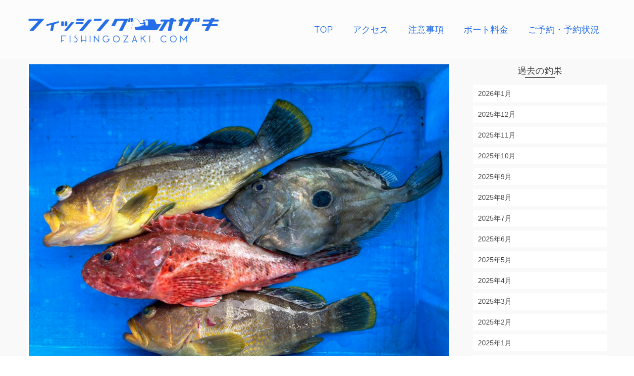

--- FILE ---
content_type: text/html; charset=UTF-8
request_url: https://fishingozaki.com/2023/03/11/3-11-6/
body_size: 19712
content:
<!DOCTYPE html>
<!--[if lt IE 7]>      <html class="no-js lt-ie9 lt-ie8 lt-ie7" dir="ltr" lang="ja"
	prefix="og: https://ogp.me/ns#"  itemscope="itemscope" itemtype="http://schema.org/WebPage"> <![endif]-->
<!--[if IE 7]>         <html class="no-js lt-ie9 lt-ie8" dir="ltr" lang="ja"
	prefix="og: https://ogp.me/ns#"  itemscope="itemscope" itemtype="http://schema.org/WebPage"> <![endif]-->
<!--[if IE 8]>         <html class="no-js lt-ie9" dir="ltr" lang="ja"
	prefix="og: https://ogp.me/ns#"  itemscope="itemscope" itemtype="http://schema.org/WebPage"> <![endif]-->
<!--[if gt IE 8]><!--> <html class="no-js" dir="ltr" lang="ja"
	prefix="og: https://ogp.me/ns#"  itemscope="itemscope" itemtype="http://schema.org/WebPage"> <!--<![endif]-->
<head>
  <meta charset="UTF-8">
  <meta name="viewport" content="width=device-width, initial-scale=1.0">
  <title>3/11 | フィッシングオザキ｜紀北町・引本浦のレンタルボート</title>

		<!-- All in One SEO 4.2.7.1 - aioseo.com -->
		<meta name="description" content="【結果】アオハタ・オニカサゴ・マトウダイ 【釣り人】三重県津市 岡様ご夫妻" />
		<meta name="robots" content="max-image-preview:large" />
		<meta name="keywords" content="レンタルボート" />
		<link rel="canonical" href="https://fishingozaki.com/2023/03/11/3-11-6/" />
		<meta name="generator" content="All in One SEO (AIOSEO) 4.2.7.1 " />
		<meta property="og:locale" content="ja_JP" />
		<meta property="og:site_name" content="フィッシングオザキ｜紀北町・引本浦のレンタルボート | 尾鷲湾・引本浦のレンタルボートならフィッシングオザキをご利用下さい！" />
		<meta property="og:type" content="article" />
		<meta property="og:title" content="3/11 | フィッシングオザキ｜紀北町・引本浦のレンタルボート" />
		<meta property="og:description" content="【結果】アオハタ・オニカサゴ・マトウダイ 【釣り人】三重県津市 岡様ご夫妻" />
		<meta property="og:url" content="https://fishingozaki.com/2023/03/11/3-11-6/" />
		<meta property="article:published_time" content="2023-03-11T07:51:23+00:00" />
		<meta property="article:modified_time" content="2023-03-11T07:51:24+00:00" />
		<meta name="twitter:card" content="summary" />
		<meta name="twitter:title" content="3/11 | フィッシングオザキ｜紀北町・引本浦のレンタルボート" />
		<meta name="twitter:description" content="【結果】アオハタ・オニカサゴ・マトウダイ 【釣り人】三重県津市 岡様ご夫妻" />
		<script type="application/ld+json" class="aioseo-schema">
			{"@context":"https:\/\/schema.org","@graph":[{"@type":"Article","@id":"https:\/\/fishingozaki.com\/2023\/03\/11\/3-11-6\/#article","name":"3\/11 | \u30d5\u30a3\u30c3\u30b7\u30f3\u30b0\u30aa\u30b6\u30ad\uff5c\u7d00\u5317\u753a\u30fb\u5f15\u672c\u6d66\u306e\u30ec\u30f3\u30bf\u30eb\u30dc\u30fc\u30c8","headline":"3\/11","author":{"@id":"https:\/\/fishingozaki.com\/author\/fishingozaki\/#author"},"publisher":{"@id":"https:\/\/fishingozaki.com\/#organization"},"image":{"@type":"ImageObject","url":"https:\/\/fishingozaki.com\/wp-content\/uploads\/2023\/03\/B156AA20-E0C8-4D43-9DDA-E1AA9FF2BD3A-scaled.jpeg","width":2560,"height":1920},"datePublished":"2023-03-11T07:51:23+09:00","dateModified":"2023-03-11T07:51:24+09:00","inLanguage":"ja","mainEntityOfPage":{"@id":"https:\/\/fishingozaki.com\/2023\/03\/11\/3-11-6\/#webpage"},"isPartOf":{"@id":"https:\/\/fishingozaki.com\/2023\/03\/11\/3-11-6\/#webpage"},"articleSection":"\u30ec\u30f3\u30bf\u30eb\u30dc\u30fc\u30c8, \u753b\u50cf"},{"@type":"BreadcrumbList","@id":"https:\/\/fishingozaki.com\/2023\/03\/11\/3-11-6\/#breadcrumblist","itemListElement":[{"@type":"ListItem","@id":"https:\/\/fishingozaki.com\/#listItem","position":1,"item":{"@type":"WebPage","@id":"https:\/\/fishingozaki.com\/","name":"\u30db\u30fc\u30e0","description":"\u4e09\u91cd\u770c\u306e\u5c3e\u9df2\u6e7e\u30fb\u5f15\u672c\u6d66\uff5c\u30ec\u30f3\u30bf\u30eb\u30dc\u30fc\u30c8\u306a\u3089\u30d5\u30a3\u30c3\u30b7\u30f3\u30b0\u30aa\u30b6\u30ad\u3092\u3054\u5229\u7528\u4e0b\u3055\u3044\uff01\u91e3\u679c\u3092\u753b\u50cf\u3064\u304d\u3067UP\u3057\u3066\u3044\u307e\u3059\u3002\u30dc\u30fc\u30c8\u30d5\u30a3\u30c3\u30b7\u30f3\u30b0\u3067\u30a2\u30aa\u30ea\u30a4\u30ab\u30fb\u30b3\u30a6\u30a4\u30ab\u30fb\u30de\u30c0\u30a4\u30fb\u30cf\u30bf\u30fb\u9752\u7269\u30fb\u30ab\u30ef\u30cf\u30ae\u306a\u3069\u304c\u72d9\u3048\u307e\u3059\u3002\u7d00\u52e2\u81ea\u52d5\u8eca\u9053\u6d77\u5c71IC\u3088\u308a\u8eca\u306710\u5206\u3002 \u203b\u8981\u8239\u8236\u514d\u8a31","url":"https:\/\/fishingozaki.com\/"},"nextItem":"https:\/\/fishingozaki.com\/2023\/#listItem"},{"@type":"ListItem","@id":"https:\/\/fishingozaki.com\/2023\/#listItem","position":2,"item":{"@type":"WebPage","@id":"https:\/\/fishingozaki.com\/2023\/","name":"2023","url":"https:\/\/fishingozaki.com\/2023\/"},"nextItem":"https:\/\/fishingozaki.com\/2023\/03\/#listItem","previousItem":"https:\/\/fishingozaki.com\/#listItem"},{"@type":"ListItem","@id":"https:\/\/fishingozaki.com\/2023\/03\/#listItem","position":3,"item":{"@type":"WebPage","@id":"https:\/\/fishingozaki.com\/2023\/03\/","name":"March","url":"https:\/\/fishingozaki.com\/2023\/03\/"},"nextItem":"https:\/\/fishingozaki.com\/2023\/03\/11\/#listItem","previousItem":"https:\/\/fishingozaki.com\/2023\/#listItem"},{"@type":"ListItem","@id":"https:\/\/fishingozaki.com\/2023\/03\/11\/#listItem","position":4,"item":{"@type":"WebPage","@id":"https:\/\/fishingozaki.com\/2023\/03\/11\/","name":"11","url":"https:\/\/fishingozaki.com\/2023\/03\/11\/"},"nextItem":"https:\/\/fishingozaki.com\/2023\/03\/11\/3-11-6\/#listItem","previousItem":"https:\/\/fishingozaki.com\/2023\/03\/#listItem"},{"@type":"ListItem","@id":"https:\/\/fishingozaki.com\/2023\/03\/11\/3-11-6\/#listItem","position":5,"item":{"@type":"WebPage","@id":"https:\/\/fishingozaki.com\/2023\/03\/11\/3-11-6\/","name":"3\/11","description":"\u3010\u7d50\u679c\u3011\u30a2\u30aa\u30cf\u30bf\u30fb\u30aa\u30cb\u30ab\u30b5\u30b4\u30fb\u30de\u30c8\u30a6\u30c0\u30a4 \u3010\u91e3\u308a\u4eba\u3011\u4e09\u91cd\u770c\u6d25\u5e02 \u5ca1\u69d8\u3054\u592b\u59bb","url":"https:\/\/fishingozaki.com\/2023\/03\/11\/3-11-6\/"},"previousItem":"https:\/\/fishingozaki.com\/2023\/03\/11\/#listItem"}]},{"@type":"Organization","@id":"https:\/\/fishingozaki.com\/#organization","name":"\u30d5\u30a3\u30c3\u30b7\u30f3\u30b0\u30aa\u30b6\u30ad","url":"https:\/\/fishingozaki.com\/","logo":{"@type":"ImageObject","url":"https:\/\/fishingozaki.com\/wp-content\/uploads\/2018\/10\/logohaikei.png","@id":"https:\/\/fishingozaki.com\/#organizationLogo","width":980,"height":160},"image":{"@id":"https:\/\/fishingozaki.com\/#organizationLogo"}},{"@type":"WebPage","@id":"https:\/\/fishingozaki.com\/2023\/03\/11\/3-11-6\/#webpage","url":"https:\/\/fishingozaki.com\/2023\/03\/11\/3-11-6\/","name":"3\/11 | \u30d5\u30a3\u30c3\u30b7\u30f3\u30b0\u30aa\u30b6\u30ad\uff5c\u7d00\u5317\u753a\u30fb\u5f15\u672c\u6d66\u306e\u30ec\u30f3\u30bf\u30eb\u30dc\u30fc\u30c8","description":"\u3010\u7d50\u679c\u3011\u30a2\u30aa\u30cf\u30bf\u30fb\u30aa\u30cb\u30ab\u30b5\u30b4\u30fb\u30de\u30c8\u30a6\u30c0\u30a4 \u3010\u91e3\u308a\u4eba\u3011\u4e09\u91cd\u770c\u6d25\u5e02 \u5ca1\u69d8\u3054\u592b\u59bb","inLanguage":"ja","isPartOf":{"@id":"https:\/\/fishingozaki.com\/#website"},"breadcrumb":{"@id":"https:\/\/fishingozaki.com\/2023\/03\/11\/3-11-6\/#breadcrumblist"},"author":"https:\/\/fishingozaki.com\/author\/fishingozaki\/#author","creator":"https:\/\/fishingozaki.com\/author\/fishingozaki\/#author","image":{"@type":"ImageObject","url":"https:\/\/fishingozaki.com\/wp-content\/uploads\/2023\/03\/B156AA20-E0C8-4D43-9DDA-E1AA9FF2BD3A-scaled.jpeg","@id":"https:\/\/fishingozaki.com\/#mainImage","width":2560,"height":1920},"primaryImageOfPage":{"@id":"https:\/\/fishingozaki.com\/2023\/03\/11\/3-11-6\/#mainImage"},"datePublished":"2023-03-11T07:51:23+09:00","dateModified":"2023-03-11T07:51:24+09:00"},{"@type":"WebSite","@id":"https:\/\/fishingozaki.com\/#website","url":"https:\/\/fishingozaki.com\/","name":"\u30d5\u30a3\u30c3\u30b7\u30f3\u30b0\u30aa\u30b6\u30ad\uff5c\u7d00\u5317\u753a\u30fb\u5f15\u672c\u6d66\u306e\u30ec\u30f3\u30bf\u30eb\u30dc\u30fc\u30c8","description":"\u5c3e\u9df2\u6e7e\u30fb\u5f15\u672c\u6d66\u306e\u30ec\u30f3\u30bf\u30eb\u30dc\u30fc\u30c8\u306a\u3089\u30d5\u30a3\u30c3\u30b7\u30f3\u30b0\u30aa\u30b6\u30ad\u3092\u3054\u5229\u7528\u4e0b\u3055\u3044\uff01","inLanguage":"ja","publisher":{"@id":"https:\/\/fishingozaki.com\/#organization"}}]}
		</script>
		<!-- All in One SEO -->

<link rel='dns-prefetch' href='//www.googletagmanager.com' />
<link rel='dns-prefetch' href='//fonts.googleapis.com' />
<link rel="alternate" type="application/rss+xml" title="フィッシングオザキ｜紀北町・引本浦のレンタルボート &raquo; フィード" href="https://fishingozaki.com/feed/" />
<link rel="alternate" type="application/rss+xml" title="フィッシングオザキ｜紀北町・引本浦のレンタルボート &raquo; コメントフィード" href="https://fishingozaki.com/comments/feed/" />
<script type="text/javascript">
window._wpemojiSettings = {"baseUrl":"https:\/\/s.w.org\/images\/core\/emoji\/14.0.0\/72x72\/","ext":".png","svgUrl":"https:\/\/s.w.org\/images\/core\/emoji\/14.0.0\/svg\/","svgExt":".svg","source":{"concatemoji":"https:\/\/fishingozaki.com\/wp-includes\/js\/wp-emoji-release.min.js?ver=6.1.9"}};
/*! This file is auto-generated */
!function(e,a,t){var n,r,o,i=a.createElement("canvas"),p=i.getContext&&i.getContext("2d");function s(e,t){var a=String.fromCharCode,e=(p.clearRect(0,0,i.width,i.height),p.fillText(a.apply(this,e),0,0),i.toDataURL());return p.clearRect(0,0,i.width,i.height),p.fillText(a.apply(this,t),0,0),e===i.toDataURL()}function c(e){var t=a.createElement("script");t.src=e,t.defer=t.type="text/javascript",a.getElementsByTagName("head")[0].appendChild(t)}for(o=Array("flag","emoji"),t.supports={everything:!0,everythingExceptFlag:!0},r=0;r<o.length;r++)t.supports[o[r]]=function(e){if(p&&p.fillText)switch(p.textBaseline="top",p.font="600 32px Arial",e){case"flag":return s([127987,65039,8205,9895,65039],[127987,65039,8203,9895,65039])?!1:!s([55356,56826,55356,56819],[55356,56826,8203,55356,56819])&&!s([55356,57332,56128,56423,56128,56418,56128,56421,56128,56430,56128,56423,56128,56447],[55356,57332,8203,56128,56423,8203,56128,56418,8203,56128,56421,8203,56128,56430,8203,56128,56423,8203,56128,56447]);case"emoji":return!s([129777,127995,8205,129778,127999],[129777,127995,8203,129778,127999])}return!1}(o[r]),t.supports.everything=t.supports.everything&&t.supports[o[r]],"flag"!==o[r]&&(t.supports.everythingExceptFlag=t.supports.everythingExceptFlag&&t.supports[o[r]]);t.supports.everythingExceptFlag=t.supports.everythingExceptFlag&&!t.supports.flag,t.DOMReady=!1,t.readyCallback=function(){t.DOMReady=!0},t.supports.everything||(n=function(){t.readyCallback()},a.addEventListener?(a.addEventListener("DOMContentLoaded",n,!1),e.addEventListener("load",n,!1)):(e.attachEvent("onload",n),a.attachEvent("onreadystatechange",function(){"complete"===a.readyState&&t.readyCallback()})),(e=t.source||{}).concatemoji?c(e.concatemoji):e.wpemoji&&e.twemoji&&(c(e.twemoji),c(e.wpemoji)))}(window,document,window._wpemojiSettings);
</script>
<style type="text/css">
img.wp-smiley,
img.emoji {
	display: inline !important;
	border: none !important;
	box-shadow: none !important;
	height: 1em !important;
	width: 1em !important;
	margin: 0 0.07em !important;
	vertical-align: -0.1em !important;
	background: none !important;
	padding: 0 !important;
}
</style>
	<link rel='stylesheet' id='wp-block-library-css' href='https://fishingozaki.com/wp-includes/css/dist/block-library/style.min.css?ver=6.1.9' type='text/css' media='all' />
<link rel='stylesheet' id='classic-theme-styles-css' href='https://fishingozaki.com/wp-includes/css/classic-themes.min.css?ver=1' type='text/css' media='all' />
<style id='global-styles-inline-css' type='text/css'>
body{--wp--preset--color--black: #000;--wp--preset--color--cyan-bluish-gray: #abb8c3;--wp--preset--color--white: #fff;--wp--preset--color--pale-pink: #f78da7;--wp--preset--color--vivid-red: #cf2e2e;--wp--preset--color--luminous-vivid-orange: #ff6900;--wp--preset--color--luminous-vivid-amber: #fcb900;--wp--preset--color--light-green-cyan: #7bdcb5;--wp--preset--color--vivid-green-cyan: #00d084;--wp--preset--color--pale-cyan-blue: #8ed1fc;--wp--preset--color--vivid-cyan-blue: #0693e3;--wp--preset--color--vivid-purple: #9b51e0;--wp--preset--color--pinnacle-primary: #1E77BB;--wp--preset--color--pinnacle-primary-light: #dd9933;--wp--preset--color--very-light-gray: #eee;--wp--preset--color--very-dark-gray: #444;--wp--preset--gradient--vivid-cyan-blue-to-vivid-purple: linear-gradient(135deg,rgba(6,147,227,1) 0%,rgb(155,81,224) 100%);--wp--preset--gradient--light-green-cyan-to-vivid-green-cyan: linear-gradient(135deg,rgb(122,220,180) 0%,rgb(0,208,130) 100%);--wp--preset--gradient--luminous-vivid-amber-to-luminous-vivid-orange: linear-gradient(135deg,rgba(252,185,0,1) 0%,rgba(255,105,0,1) 100%);--wp--preset--gradient--luminous-vivid-orange-to-vivid-red: linear-gradient(135deg,rgba(255,105,0,1) 0%,rgb(207,46,46) 100%);--wp--preset--gradient--very-light-gray-to-cyan-bluish-gray: linear-gradient(135deg,rgb(238,238,238) 0%,rgb(169,184,195) 100%);--wp--preset--gradient--cool-to-warm-spectrum: linear-gradient(135deg,rgb(74,234,220) 0%,rgb(151,120,209) 20%,rgb(207,42,186) 40%,rgb(238,44,130) 60%,rgb(251,105,98) 80%,rgb(254,248,76) 100%);--wp--preset--gradient--blush-light-purple: linear-gradient(135deg,rgb(255,206,236) 0%,rgb(152,150,240) 100%);--wp--preset--gradient--blush-bordeaux: linear-gradient(135deg,rgb(254,205,165) 0%,rgb(254,45,45) 50%,rgb(107,0,62) 100%);--wp--preset--gradient--luminous-dusk: linear-gradient(135deg,rgb(255,203,112) 0%,rgb(199,81,192) 50%,rgb(65,88,208) 100%);--wp--preset--gradient--pale-ocean: linear-gradient(135deg,rgb(255,245,203) 0%,rgb(182,227,212) 50%,rgb(51,167,181) 100%);--wp--preset--gradient--electric-grass: linear-gradient(135deg,rgb(202,248,128) 0%,rgb(113,206,126) 100%);--wp--preset--gradient--midnight: linear-gradient(135deg,rgb(2,3,129) 0%,rgb(40,116,252) 100%);--wp--preset--duotone--dark-grayscale: url('#wp-duotone-dark-grayscale');--wp--preset--duotone--grayscale: url('#wp-duotone-grayscale');--wp--preset--duotone--purple-yellow: url('#wp-duotone-purple-yellow');--wp--preset--duotone--blue-red: url('#wp-duotone-blue-red');--wp--preset--duotone--midnight: url('#wp-duotone-midnight');--wp--preset--duotone--magenta-yellow: url('#wp-duotone-magenta-yellow');--wp--preset--duotone--purple-green: url('#wp-duotone-purple-green');--wp--preset--duotone--blue-orange: url('#wp-duotone-blue-orange');--wp--preset--font-size--small: 13px;--wp--preset--font-size--medium: 20px;--wp--preset--font-size--large: 36px;--wp--preset--font-size--x-large: 42px;--wp--preset--spacing--20: 0.44rem;--wp--preset--spacing--30: 0.67rem;--wp--preset--spacing--40: 1rem;--wp--preset--spacing--50: 1.5rem;--wp--preset--spacing--60: 2.25rem;--wp--preset--spacing--70: 3.38rem;--wp--preset--spacing--80: 5.06rem;}:where(.is-layout-flex){gap: 0.5em;}body .is-layout-flow > .alignleft{float: left;margin-inline-start: 0;margin-inline-end: 2em;}body .is-layout-flow > .alignright{float: right;margin-inline-start: 2em;margin-inline-end: 0;}body .is-layout-flow > .aligncenter{margin-left: auto !important;margin-right: auto !important;}body .is-layout-constrained > .alignleft{float: left;margin-inline-start: 0;margin-inline-end: 2em;}body .is-layout-constrained > .alignright{float: right;margin-inline-start: 2em;margin-inline-end: 0;}body .is-layout-constrained > .aligncenter{margin-left: auto !important;margin-right: auto !important;}body .is-layout-constrained > :where(:not(.alignleft):not(.alignright):not(.alignfull)){max-width: var(--wp--style--global--content-size);margin-left: auto !important;margin-right: auto !important;}body .is-layout-constrained > .alignwide{max-width: var(--wp--style--global--wide-size);}body .is-layout-flex{display: flex;}body .is-layout-flex{flex-wrap: wrap;align-items: center;}body .is-layout-flex > *{margin: 0;}:where(.wp-block-columns.is-layout-flex){gap: 2em;}.has-black-color{color: var(--wp--preset--color--black) !important;}.has-cyan-bluish-gray-color{color: var(--wp--preset--color--cyan-bluish-gray) !important;}.has-white-color{color: var(--wp--preset--color--white) !important;}.has-pale-pink-color{color: var(--wp--preset--color--pale-pink) !important;}.has-vivid-red-color{color: var(--wp--preset--color--vivid-red) !important;}.has-luminous-vivid-orange-color{color: var(--wp--preset--color--luminous-vivid-orange) !important;}.has-luminous-vivid-amber-color{color: var(--wp--preset--color--luminous-vivid-amber) !important;}.has-light-green-cyan-color{color: var(--wp--preset--color--light-green-cyan) !important;}.has-vivid-green-cyan-color{color: var(--wp--preset--color--vivid-green-cyan) !important;}.has-pale-cyan-blue-color{color: var(--wp--preset--color--pale-cyan-blue) !important;}.has-vivid-cyan-blue-color{color: var(--wp--preset--color--vivid-cyan-blue) !important;}.has-vivid-purple-color{color: var(--wp--preset--color--vivid-purple) !important;}.has-black-background-color{background-color: var(--wp--preset--color--black) !important;}.has-cyan-bluish-gray-background-color{background-color: var(--wp--preset--color--cyan-bluish-gray) !important;}.has-white-background-color{background-color: var(--wp--preset--color--white) !important;}.has-pale-pink-background-color{background-color: var(--wp--preset--color--pale-pink) !important;}.has-vivid-red-background-color{background-color: var(--wp--preset--color--vivid-red) !important;}.has-luminous-vivid-orange-background-color{background-color: var(--wp--preset--color--luminous-vivid-orange) !important;}.has-luminous-vivid-amber-background-color{background-color: var(--wp--preset--color--luminous-vivid-amber) !important;}.has-light-green-cyan-background-color{background-color: var(--wp--preset--color--light-green-cyan) !important;}.has-vivid-green-cyan-background-color{background-color: var(--wp--preset--color--vivid-green-cyan) !important;}.has-pale-cyan-blue-background-color{background-color: var(--wp--preset--color--pale-cyan-blue) !important;}.has-vivid-cyan-blue-background-color{background-color: var(--wp--preset--color--vivid-cyan-blue) !important;}.has-vivid-purple-background-color{background-color: var(--wp--preset--color--vivid-purple) !important;}.has-black-border-color{border-color: var(--wp--preset--color--black) !important;}.has-cyan-bluish-gray-border-color{border-color: var(--wp--preset--color--cyan-bluish-gray) !important;}.has-white-border-color{border-color: var(--wp--preset--color--white) !important;}.has-pale-pink-border-color{border-color: var(--wp--preset--color--pale-pink) !important;}.has-vivid-red-border-color{border-color: var(--wp--preset--color--vivid-red) !important;}.has-luminous-vivid-orange-border-color{border-color: var(--wp--preset--color--luminous-vivid-orange) !important;}.has-luminous-vivid-amber-border-color{border-color: var(--wp--preset--color--luminous-vivid-amber) !important;}.has-light-green-cyan-border-color{border-color: var(--wp--preset--color--light-green-cyan) !important;}.has-vivid-green-cyan-border-color{border-color: var(--wp--preset--color--vivid-green-cyan) !important;}.has-pale-cyan-blue-border-color{border-color: var(--wp--preset--color--pale-cyan-blue) !important;}.has-vivid-cyan-blue-border-color{border-color: var(--wp--preset--color--vivid-cyan-blue) !important;}.has-vivid-purple-border-color{border-color: var(--wp--preset--color--vivid-purple) !important;}.has-vivid-cyan-blue-to-vivid-purple-gradient-background{background: var(--wp--preset--gradient--vivid-cyan-blue-to-vivid-purple) !important;}.has-light-green-cyan-to-vivid-green-cyan-gradient-background{background: var(--wp--preset--gradient--light-green-cyan-to-vivid-green-cyan) !important;}.has-luminous-vivid-amber-to-luminous-vivid-orange-gradient-background{background: var(--wp--preset--gradient--luminous-vivid-amber-to-luminous-vivid-orange) !important;}.has-luminous-vivid-orange-to-vivid-red-gradient-background{background: var(--wp--preset--gradient--luminous-vivid-orange-to-vivid-red) !important;}.has-very-light-gray-to-cyan-bluish-gray-gradient-background{background: var(--wp--preset--gradient--very-light-gray-to-cyan-bluish-gray) !important;}.has-cool-to-warm-spectrum-gradient-background{background: var(--wp--preset--gradient--cool-to-warm-spectrum) !important;}.has-blush-light-purple-gradient-background{background: var(--wp--preset--gradient--blush-light-purple) !important;}.has-blush-bordeaux-gradient-background{background: var(--wp--preset--gradient--blush-bordeaux) !important;}.has-luminous-dusk-gradient-background{background: var(--wp--preset--gradient--luminous-dusk) !important;}.has-pale-ocean-gradient-background{background: var(--wp--preset--gradient--pale-ocean) !important;}.has-electric-grass-gradient-background{background: var(--wp--preset--gradient--electric-grass) !important;}.has-midnight-gradient-background{background: var(--wp--preset--gradient--midnight) !important;}.has-small-font-size{font-size: var(--wp--preset--font-size--small) !important;}.has-medium-font-size{font-size: var(--wp--preset--font-size--medium) !important;}.has-large-font-size{font-size: var(--wp--preset--font-size--large) !important;}.has-x-large-font-size{font-size: var(--wp--preset--font-size--x-large) !important;}
.wp-block-navigation a:where(:not(.wp-element-button)){color: inherit;}
:where(.wp-block-columns.is-layout-flex){gap: 2em;}
.wp-block-pullquote{font-size: 1.5em;line-height: 1.6;}
</style>
<link rel='stylesheet' id='pinnacle_theme-css' href='https://fishingozaki.com/wp-content/themes/pinnacle/assets/css/pinnacle.css?ver=184' type='text/css' media='all' />
<link rel='stylesheet' id='pinnacle_skin-css' href='https://fishingozaki.com/wp-content/themes/pinnacle/assets/css/skins/default.css' type='text/css' media='all' />
<link rel='stylesheet' id='pinnacle_child-css' href='https://fishingozaki.com/wp-content/themes/pinnacle-child/style.css' type='text/css' media='all' />
<link rel='stylesheet' id='redux-google-fonts-pinnacle-css' href='https://fonts.googleapis.com/css?family=Raleway%3A400%2C700&#038;ver=1726372929' type='text/css' media='all' />
<!--[if lt IE 9]>
<script type='text/javascript' src='https://fishingozaki.com/wp-content/themes/pinnacle/assets/js/vendor/respond.min.js?ver=6.1.9' id='pinnacle-respond-js'></script>
<![endif]-->

<!-- Google アナリティクス スニペット (Site Kit が追加) -->
<script type='text/javascript' src='https://www.googletagmanager.com/gtag/js?id=G-GNJQYLYXHY' id='google_gtagjs-js' async></script>
<script type='text/javascript' id='google_gtagjs-js-after'>
window.dataLayer = window.dataLayer || [];function gtag(){dataLayer.push(arguments);}
gtag("js", new Date());
gtag("set", "developer_id.dZTNiMT", true);
gtag("config", "G-GNJQYLYXHY");
</script>

<!-- (ここまで) Google アナリティクス スニペット (Site Kit が追加) -->
<script type='text/javascript' src='https://fishingozaki.com/wp-includes/js/jquery/jquery.min.js?ver=3.6.1' id='jquery-core-js'></script>
<script type='text/javascript' src='https://fishingozaki.com/wp-includes/js/jquery/jquery-migrate.min.js?ver=3.3.2' id='jquery-migrate-js'></script>
<script type='text/javascript' src='https://fishingozaki.com/wp-content/themes/pinnacle/assets/js/vendor/modernizr-2.7.0.min.js' id='modernizr-js'></script>
<link rel="https://api.w.org/" href="https://fishingozaki.com/wp-json/" /><link rel="alternate" type="application/json" href="https://fishingozaki.com/wp-json/wp/v2/posts/12325" /><link rel="EditURI" type="application/rsd+xml" title="RSD" href="https://fishingozaki.com/xmlrpc.php?rsd" />
<link rel="wlwmanifest" type="application/wlwmanifest+xml" href="https://fishingozaki.com/wp-includes/wlwmanifest.xml" />
<meta name="generator" content="WordPress 6.1.9" />
<link rel='shortlink' href='https://fishingozaki.com/?p=12325' />
<link rel="alternate" type="application/json+oembed" href="https://fishingozaki.com/wp-json/oembed/1.0/embed?url=https%3A%2F%2Ffishingozaki.com%2F2023%2F03%2F11%2F3-11-6%2F" />
<link rel="alternate" type="text/xml+oembed" href="https://fishingozaki.com/wp-json/oembed/1.0/embed?url=https%3A%2F%2Ffishingozaki.com%2F2023%2F03%2F11%2F3-11-6%2F&#038;format=xml" />
<meta name="generator" content="Site Kit by Google 1.88.0" /><script type="text/javascript">var light_error = "The Image could not be loaded.", light_of = "%curr% of %total%", light_load = "Loading...";</script><style type="text/css">#kad-banner #topbar .topbarsociallinks li a {font-size:14px;}.trans-header #pageheader {padding-top:120px;}.titleclass {background:transparent;}.headerfont, .tp-caption, .yith-wcan-list li, .yith-wcan .yith-wcan-reset-navigation, ul.yith-wcan-label li a, .product_item .price {font-family:Raleway;} 
  .topbarmenu ul li {font-family:Raleway;}
  #kadbreadcrumbs {font-family:;}a:hover, .has-pinnacle-primary-light-color {color: #dd9933;} 
.kad-btn-primary:hover, .login .form-row .button:hover, #payment #place_order:hover, .yith-wcan .yith-wcan-reset-navigation:hover, .widget_shopping_cart_content .checkout:hover, .woocommerce-message .button:hover, #commentform .form-submit #submit:hover, .wpcf7 input.wpcf7-submit:hover, .widget_layered_nav_filters ul li a:hover, table.shop_table td.actions .checkout-button.button:hover, .product_item.hidetheaction:hover .add_to_cart_button, .kad-btn-primary:hover, input[type="submit"].button:hover, .single_add_to_cart_button:hover, .order-actions .button:hover, .woocommerce-message .button:hover,  #kad-top-cart-popup .buttons .button.checkout:hover, #kad-head-cart-popup .buttons .button.checkout:hover, #commentform .form-submit #submit:hover, .checkout-button:hover, #payment #place_order:hover, .widget_shopping_cart_content .checkout:hover, .cart-collaterals .shipping_calculator .button:hover, .yith-wcan .yith-wcan-reset-navigation:hover, .login .form-row .button:hover, .post-password-form input[type="submit"]:hover, table.shop_table td.actions .checkout-button.button:hover .widget_layered_nav ul li.chosen a:hover, .checkout-button:hover, .order-actions .button:hover, input[type="submit"].button:hover, .product_item.hidetheaction:hover .kad_add_to_cart, .product_item.hidetheaction:hover a.button, .post-password-form input[type="submit"]:hover, .return-to-shop a.wc-backward:hover, .has-pinnacle-primary-light-background-color {background: #dd9933;}.kt-home-call-to-action {padding:72px 0;}.home-message:hover {background-color:#1E77BB; background-color: rgba(30, 119, 187, 0.6);}
nav.woocommerce-pagination ul li a:hover, .wp-pagenavi a:hover, .woocommerce-info, .panel-heading .accordion-toggle, .variations .kad_radio_variations label:hover, .variations .kad_radio_variations label.selectedValue,.variations .kad_radio_variations label:hover {border-color: #1E77BB;}
a, .product_price ins .amount, .price ins .amount, .price ins, .color_primary, .postedinbottom a:hover, .footerclass a:hover, .posttags a:hover, .subhead a:hover, .nav-trigger-case:hover .kad-menu-name, .star-rating, .kad-btn-border-white:hover, .tp-caption .kad-btn-border-white:hover, .woocommerce-info:before, .nav-trigger-case:hover .kad-navbtn, #wp-calendar a, .widget_categories .widget-inner .cat-item a:hover, .widget_archive li a:hover, .widget_nav_menu li a:hover,.widget_recent_entries li a:hover, .widget_pages li a:hover, .product-categories li a:hover, .product-categories li a:hover, .has-pinnacle-primary-color {color: #1E77BB;}
.widget_price_filter .ui-slider .ui-slider-handle, .product_item .kad_add_to_cart:hover, .product_item a.button:hover, .product_item.hidetheaction:hover .kad_add_to_cart:hover, .kad-btn-primary, html .woocommerce-page .widget_layered_nav ul.yith-wcan-label li a:hover, html .woocommerce-page .widget_layered_nav ul.yith-wcan-label li.chosen a, nav.woocommerce-pagination ul li span.current, nav.woocommerce-pagination ul li a:hover, .product-category.grid_item a:hover h5, .woocommerce-message .button, .widget_layered_nav_filters ul li a, .widget_layered_nav ul li.chosen a, .wpcf7 input.wpcf7-submit, .yith-wcan .yith-wcan-reset-navigation, .panel-heading .accordion-toggle, .nav-tabs li.active, .menu-cart-btn .kt-cart-total, .form-search .search-icon, .product_item .add_to_cart_button:hover, div.product .woocommerce-tabs ul.tabs li.active, #containerfooter .menu li a:hover, .bg_primary, .home-iconmenu .home-icon-item:hover i, .home-iconmenu .home-icon-item:hover h4:after, .home-iconmenu .home-icon-item:hover .kad-btn-primary, p.demo_store, #commentform .form-submit #submit, .kad-hover-bg-primary:hover, .widget_shopping_cart_content .checkout, .product_item.hidetheaction:hover .add_to_cart_button:hover, .product_item.hidetheaction:hover a.button:hover, .productnav a:hover, .kad-btn-primary, .single_add_to_cart_button, #commentform .form-submit #submit, #payment #place_order, .yith-wcan .yith-wcan-reset-navigation, .checkout-button, .widget_shopping_cart_content .checkout, .cart-collaterals .shipping_calculator .button, .login .form-row .button, .order-actions .button, input[type="submit"].button, .post-password-form input[type="submit"], #kad-top-cart-popup .button.checkout, #kad-head-cart-popup .button.checkout, table.shop_table td.actions .checkout-button.button, .select2-container .select2-choice .select2-arrow, .woocommerce span.onsale, span.onsale, .woocommerce #carouselcontainer span.onsale, #filters li a.selected, #filters li a:hover, .p_primarystyle .portfolio-hoverover, .woocommerce-message, .woocommerce-error, a.added_to_cart:hover, .cart-collaterals .cart_totals tr.order-total, .cart-collaterals .shipping_calculator h2 a:hover, .top-menu-cart-btn .kt-cart-total, #topbar ul.sf-menu li a:hover, .topbarmenu ul.sf-menu li.sf-dropdown:hover, .topbarsociallinks li a:hover, #topbar .nav-trigger-case .kad-navbtn:hover, .top-menu-search-btn:hover, .top-search-btn.collapsed:hover, .top-menu-cart-btn:hover, .top-cart-btn.collapsed:hover, .wp-pagenavi .current, .wp-pagenavi a:hover, .login .form-row .button, .post-password-form input[type="submit"], .kad-post-navigation .kad-previous-link a:hover, .kad-post-navigation .kad-next-link a:hover, .select2-results .select2-highlighted, .variations .kad_radio_variations label.selectedValue, #payment #place_order, .checkout-button, input[type="submit"].button, .order-actions .button, .productnav a:hover, #nav-main ul.sf-menu ul li a:hover, #nav-main ul.sf-menu ul li.current-menu-item a, .woocommerce-checkout .chosen-container .chosen-results li.highlighted, .return-to-shop a.wc-backward, .has-pinnacle-primary-background-color {background: #1E77BB;}@media (-webkit-min-device-pixel-ratio: 2), (min-resolution: 192dpi) {body #kad-banner #logo .kad-standard-logo, .trans-header .is-sticky #kad-banner #logo .kad-standard-logo {background-image: url("https://fishingozaki.com/wp-content/uploads/2018/10/logohaikei.png") !important;} } @media (-webkit-min-device-pixel-ratio: 2), (min-resolution: 192dpi) { .trans-header #kad-banner #logo .kad-standard-logo-tranbg {background-image:url("https://fishingozaki.com/wp-content/uploads/2018/10/logohaikei.png") !important;}}.product_item .product_details h5 {min-height:50px;}@media (max-width: 767px) {#topbar{display:none;}}.kad-hidepostauthortop, .postauthortop {display:none;}.postcommentscount {display:none;}.kad-header-style-basic #nav-main ul.sf-menu > li > a, .kad-header-style-basic #kad-shrinkheader #mobile-nav-trigger a {line-height:120px;}.none-trans-header .nav-trigger-case.collapsed .kad-navbtn, .is-sticky .nav-trigger-case.collapsed .kad-navbtn {color:#246ee8;}.videofit{max-width:100%;}
.wpcf7 input.wpcf7-submit {
padding: 20px 40px;
width:100%;
font-size:1.5em;}
.sencho{
padding-left:8px;
padding-top:20px;
padding-bottom:20px;
background-color:#f0ffff;}
.menber1{
padding-left:8px;
padding-top:20px;
padding-bottom:20px;
background-color:#fffff8;}
.menber2{
padding-left:8px;
padding-top:20px;
padding-bottom:20px;
background-color:#f8f8f8;
}
.menber3{
padding-left:8px;
padding-top:20px;
padding-bottom:20px;
background-color:#f8ffff;}
.jyousen{
margin-top:20px;
margin-bottom:20px;}
.menber4{
padding-left:8px;
padding-top:20px;
padding-bottom:20px;}
.kiyaku{
margin-bottom:20px;
font-size:1.5em;}

.wpcf7-form-control .wpcf7-date .wpcf7-validates-as-required .wpcf7-validates-as-date{
font-size:1.5em;}

@media only screen and (max-width: 768px) {
.wpcf7 input.wpcf7-submit {
padding: 20px 0px;
width:100%;
font-size:1em;
}
}

#imageslider{
width:100%;
}
.container{
padding-left:0px;
padding-right:0px;
}

#kad-shrinkheader{
position:fixed;
height: 120px;
line-height: 120px;
width: 100%;
background-color: rgba(255,255,255,0.50);
padding: 0px 50px;
z-index:100;
}

.trans-header #kad-banner #logo .kad-standard-logo-tranbg{
max-height: 65px!important;
}

.elementor-inner{
padding-top: 120px;
}

#kad-banner #logo .kad-standard-logo{
max-height: 65px!important;
}

.kad-nav-inner{
position: fixed;
width: 100%;
text-align: center;
top: 135px;
}

.corona{
background-color: #246EE8;
color: white;
width: 100%;
padding:25px 0;
text-align: center;
text-decoration: underline;
margin-top:25px;
letter-spacing: 3px;
}

.sidebar{
margin-top:130px;
}

#content .single-article article {
margin-top: 130px;
}

.home-iconmenu{
padding-left: 0px!important;
padding-right: 0px!important;
}

button, input, optgroup, select, textarea {
color: #444444
}



@media (max-width: 767px){
.nav-trigger-case .kad-navbtn {
font-size:24px;
background-color: transparent;
}
.corona{
width: 80%;
margin: 20px auto 0 auto;
font-size: 0.9em;
}
.videofit{
margin-top: 120px;
}
#containerfooter .row{
margin-left: 0px;
margin-right: 0px;
}
.col2-set, .row, .row-fluid {
margin-left: 0px;
margin-right: 0px;
}
.kad-nav-inner{
position: fixed;
width: 100%;
text-align: center;
top: 120px;
}

}</style><style type="text/css">.recentcomments a{display:inline !important;padding:0 !important;margin:0 !important;}</style><link rel="icon" href="https://fishingozaki.com/wp-content/uploads/2019/06/cropped-fot-32x32.png" sizes="32x32" />
<link rel="icon" href="https://fishingozaki.com/wp-content/uploads/2019/06/cropped-fot-192x192.png" sizes="192x192" />
<link rel="apple-touch-icon" href="https://fishingozaki.com/wp-content/uploads/2019/06/cropped-fot-180x180.png" />
<meta name="msapplication-TileImage" content="https://fishingozaki.com/wp-content/uploads/2019/06/cropped-fot-270x270.png" />
		<style type="text/css" id="wp-custom-css">
			.location{color:#000;}
#wij_weather_in_japan #wij_container {background-color: #FFF;
color: #000;}
.mobileclass {
	background: #0095D9;}
@media only screen and (min-width: 768px) {
.googlecal { padding-bottom: 75%; }
}
.price table {font-size:18px;}

h4{font-family: fot-tsukuardgothic-std, sans-serif;

font-weight: 400;

font-style: normal;}		</style>
		<style type="text/css" title="dynamic-css" class="options-output">.kad-primary-nav ul.sf-menu a,.nav-trigger-case.collapsed .kad-navbtn{color:#246ee8;}.headerclass{border-color:transparent;}.sticky-wrapper #logo a.brand, .trans-header #logo a.brand{color:#ffffff;}.is-sticky header #logo a.brand,.logofont,.none-trans-header header #logo a.brand,header #logo a.brand{font-family:Raleway;font-weight:400;font-style:normal;color:#444444;font-size:32px;}.titleclass{background-color:transparent;background-size:cover;background-attachment:scroll;background-position:center center;background-image:url('https://fishingozaki.com/wp-content/uploads/2019/11/img_2410.jpg');}.titleclass h1{color:#246ee8;}.titleclass .subtitle{color:#ffffff;}.home-iconmenu .home-icon-item i{color:#ffffff;}.home-iconmenu .home-icon-item i{background-color:#1f66c4;}.home-iconmenu .home-icon-item h4, .home-iconmenu .home-icon-item p {color:#1f66c4;}.home-iconmenu .home-icon-item h4:after{background-color:#1f66c4;}.kad-call-title-case h1.kad-call-title{color:#1f66c4;}.kt-home-call-to-action{background-repeat:no-repeat;background-size:cover;background-attachment:fixed;background-position:center top;background-image:url('https://fishingozaki.com/wp-content/uploads/2018/10/IMGP0003.jpg');}.product_item .product_details h5, .product-category.grid_item a h5{font-family:Raleway;line-height:20px;font-weight:700;font-style:normal;font-size:15px;}.kad-primary-nav > ul{background-color:transparent;background-repeat:no-repeat;background-size:cover;background-attachment:fixed;}.mobileclass{background-color:#ffffff;}body{background-color:#ffffff;}h1{font-family:Raleway;line-height:50px;font-weight:700;font-style:normal;font-size:44px;}h2{font-family:Raleway;line-height:40px;font-weight:400;font-style:normal;font-size:32px;}h3{font-family:Raleway;line-height:40px;font-weight:400;font-style:normal;font-size:26px;}h4{font-family:Raleway;line-height:34px;font-weight:400;font-style:normal;font-size:24px;}h5{font-family:Raleway;line-height:26px;font-weight:400;font-style:normal;font-size:18px;}.subtitle{font-family:Raleway;line-height:22px;font-weight:400;font-style:normal;font-size:16px;}body{line-height:20px;font-weight:400;font-style:normal;font-size:14px;}.is-sticky .kad-primary-nav ul.sf-menu a, ul.sf-menu a, .none-trans-header .kad-primary-nav ul.sf-menu a{font-family:Raleway;font-weight:400;font-style:normal;color:#246ee8;font-size:18px;}.kad-nav-inner .kad-mnav, .kad-mobile-nav .kad-nav-inner li a, .kad-mobile-nav .kad-nav-inner li .kad-submenu-accordion{font-family:Raleway;line-height:24px;font-weight:400;font-style:normal;color:#1e73be;font-size:18px;}#topbar ul.sf-menu > li > a, #topbar .top-menu-cart-btn, #topbar .top-menu-search-btn, #topbar .nav-trigger-case .kad-navbtn, #topbar .topbarsociallinks li a{font-family:Raleway;font-weight:400;font-style:normal;color:#246ee8;font-size:11px;}</style>	<!-- Google tag (gtag.js) -->
<script async src="https://www.googletagmanager.com/gtag/js?id=UA-128111130-1"></script>
<script>
  window.dataLayer = window.dataLayer || [];
  function gtag(){dataLayer.push(arguments);}
  gtag('js', new Date());

  gtag('config', 'UA-128111130-1');
</script>
</head>
	<body class="post-template-default single single-post postid-12325 single-format-image wp-embed-responsive wide none-trans-header not_ie 3-11-6 elementor-default elementor-kit-4728" >
				<svg xmlns="http://www.w3.org/2000/svg" viewBox="0 0 0 0" width="0" height="0" focusable="false" role="none" style="visibility: hidden; position: absolute; left: -9999px; overflow: hidden;" ><defs><filter id="wp-duotone-dark-grayscale"><feColorMatrix color-interpolation-filters="sRGB" type="matrix" values=" .299 .587 .114 0 0 .299 .587 .114 0 0 .299 .587 .114 0 0 .299 .587 .114 0 0 " /><feComponentTransfer color-interpolation-filters="sRGB" ><feFuncR type="table" tableValues="0 0.49803921568627" /><feFuncG type="table" tableValues="0 0.49803921568627" /><feFuncB type="table" tableValues="0 0.49803921568627" /><feFuncA type="table" tableValues="1 1" /></feComponentTransfer><feComposite in2="SourceGraphic" operator="in" /></filter></defs></svg><svg xmlns="http://www.w3.org/2000/svg" viewBox="0 0 0 0" width="0" height="0" focusable="false" role="none" style="visibility: hidden; position: absolute; left: -9999px; overflow: hidden;" ><defs><filter id="wp-duotone-grayscale"><feColorMatrix color-interpolation-filters="sRGB" type="matrix" values=" .299 .587 .114 0 0 .299 .587 .114 0 0 .299 .587 .114 0 0 .299 .587 .114 0 0 " /><feComponentTransfer color-interpolation-filters="sRGB" ><feFuncR type="table" tableValues="0 1" /><feFuncG type="table" tableValues="0 1" /><feFuncB type="table" tableValues="0 1" /><feFuncA type="table" tableValues="1 1" /></feComponentTransfer><feComposite in2="SourceGraphic" operator="in" /></filter></defs></svg><svg xmlns="http://www.w3.org/2000/svg" viewBox="0 0 0 0" width="0" height="0" focusable="false" role="none" style="visibility: hidden; position: absolute; left: -9999px; overflow: hidden;" ><defs><filter id="wp-duotone-purple-yellow"><feColorMatrix color-interpolation-filters="sRGB" type="matrix" values=" .299 .587 .114 0 0 .299 .587 .114 0 0 .299 .587 .114 0 0 .299 .587 .114 0 0 " /><feComponentTransfer color-interpolation-filters="sRGB" ><feFuncR type="table" tableValues="0.54901960784314 0.98823529411765" /><feFuncG type="table" tableValues="0 1" /><feFuncB type="table" tableValues="0.71764705882353 0.25490196078431" /><feFuncA type="table" tableValues="1 1" /></feComponentTransfer><feComposite in2="SourceGraphic" operator="in" /></filter></defs></svg><svg xmlns="http://www.w3.org/2000/svg" viewBox="0 0 0 0" width="0" height="0" focusable="false" role="none" style="visibility: hidden; position: absolute; left: -9999px; overflow: hidden;" ><defs><filter id="wp-duotone-blue-red"><feColorMatrix color-interpolation-filters="sRGB" type="matrix" values=" .299 .587 .114 0 0 .299 .587 .114 0 0 .299 .587 .114 0 0 .299 .587 .114 0 0 " /><feComponentTransfer color-interpolation-filters="sRGB" ><feFuncR type="table" tableValues="0 1" /><feFuncG type="table" tableValues="0 0.27843137254902" /><feFuncB type="table" tableValues="0.5921568627451 0.27843137254902" /><feFuncA type="table" tableValues="1 1" /></feComponentTransfer><feComposite in2="SourceGraphic" operator="in" /></filter></defs></svg><svg xmlns="http://www.w3.org/2000/svg" viewBox="0 0 0 0" width="0" height="0" focusable="false" role="none" style="visibility: hidden; position: absolute; left: -9999px; overflow: hidden;" ><defs><filter id="wp-duotone-midnight"><feColorMatrix color-interpolation-filters="sRGB" type="matrix" values=" .299 .587 .114 0 0 .299 .587 .114 0 0 .299 .587 .114 0 0 .299 .587 .114 0 0 " /><feComponentTransfer color-interpolation-filters="sRGB" ><feFuncR type="table" tableValues="0 0" /><feFuncG type="table" tableValues="0 0.64705882352941" /><feFuncB type="table" tableValues="0 1" /><feFuncA type="table" tableValues="1 1" /></feComponentTransfer><feComposite in2="SourceGraphic" operator="in" /></filter></defs></svg><svg xmlns="http://www.w3.org/2000/svg" viewBox="0 0 0 0" width="0" height="0" focusable="false" role="none" style="visibility: hidden; position: absolute; left: -9999px; overflow: hidden;" ><defs><filter id="wp-duotone-magenta-yellow"><feColorMatrix color-interpolation-filters="sRGB" type="matrix" values=" .299 .587 .114 0 0 .299 .587 .114 0 0 .299 .587 .114 0 0 .299 .587 .114 0 0 " /><feComponentTransfer color-interpolation-filters="sRGB" ><feFuncR type="table" tableValues="0.78039215686275 1" /><feFuncG type="table" tableValues="0 0.94901960784314" /><feFuncB type="table" tableValues="0.35294117647059 0.47058823529412" /><feFuncA type="table" tableValues="1 1" /></feComponentTransfer><feComposite in2="SourceGraphic" operator="in" /></filter></defs></svg><svg xmlns="http://www.w3.org/2000/svg" viewBox="0 0 0 0" width="0" height="0" focusable="false" role="none" style="visibility: hidden; position: absolute; left: -9999px; overflow: hidden;" ><defs><filter id="wp-duotone-purple-green"><feColorMatrix color-interpolation-filters="sRGB" type="matrix" values=" .299 .587 .114 0 0 .299 .587 .114 0 0 .299 .587 .114 0 0 .299 .587 .114 0 0 " /><feComponentTransfer color-interpolation-filters="sRGB" ><feFuncR type="table" tableValues="0.65098039215686 0.40392156862745" /><feFuncG type="table" tableValues="0 1" /><feFuncB type="table" tableValues="0.44705882352941 0.4" /><feFuncA type="table" tableValues="1 1" /></feComponentTransfer><feComposite in2="SourceGraphic" operator="in" /></filter></defs></svg><svg xmlns="http://www.w3.org/2000/svg" viewBox="0 0 0 0" width="0" height="0" focusable="false" role="none" style="visibility: hidden; position: absolute; left: -9999px; overflow: hidden;" ><defs><filter id="wp-duotone-blue-orange"><feColorMatrix color-interpolation-filters="sRGB" type="matrix" values=" .299 .587 .114 0 0 .299 .587 .114 0 0 .299 .587 .114 0 0 .299 .587 .114 0 0 " /><feComponentTransfer color-interpolation-filters="sRGB" ><feFuncR type="table" tableValues="0.098039215686275 1" /><feFuncG type="table" tableValues="0 0.66274509803922" /><feFuncB type="table" tableValues="0.84705882352941 0.41960784313725" /><feFuncA type="table" tableValues="1 1" /></feComponentTransfer><feComposite in2="SourceGraphic" operator="in" /></filter></defs></svg>		<div id="wrapper" class="container">
		  	<header id="kad-banner" class="banner headerclass kad-header-style-basic" data-pageheaderbg="0" data-header-base-height="120">
  <div id="kad-shrinkheader" class="container" style="height:120px; line-height:120px;">
    <div class="row">
      <div class="col-md-5 col-sm-9 col-ss-10 clearfix kad-header-left">
        <div id="logo" class="logocase">
          <a class="brand logofont" style="height:120px; line-height:120px; display:block;" href="https://fishingozaki.com">
             
            <div id="thelogo" style="height:120px; line-height:120px;">
                <div style="background-image: url('https://fishingozaki.com/wp-content/uploads/2018/10/logohaikei.png'); max-height:120px; height:160px; width:980px;" class="kad-standard-logo kad-lg"></div>
                     
                        <div style="background-image: url('https://fishingozaki.com/wp-content/uploads/2018/10/logohaikei.png'); max-height:120px; height:160px; width:980px;" class="kad-lg kad-standard-logo-tranbg"></div> 
                                </div> 
                      </a>
        </div> <!-- Close #logo -->
      </div><!-- close col -->
      <div class="col-md-7 col-sm-3 col-ss-2 kad-header-right">
                    <nav id="nav-main" class="clearfix kad-primary-nav">
                <ul id="menu-primarymenu" class="sf-menu"><li  class="menu-top"><a href="http://fishingozaki.com"><span>TOP</span></a></li>
<li  class="menu-%e3%82%a2%e3%82%af%e3%82%bb%e3%82%b9"><a href="https://fishingozaki.com/access/"><span>アクセス</span></a></li>
<li  class="menu-%e6%b3%a8%e6%84%8f%e4%ba%8b%e9%a0%85"><a href="https://fishingozaki.com/careful/"><span>注意事項</span></a></li>
<li  class="menu-%e3%83%9c%e3%83%bc%e3%83%88%e6%96%99%e9%87%91"><a href="https://fishingozaki.com/tariff/"><span>ボート料金</span></a></li>
<li  class="menu-%e3%81%94%e4%ba%88%e7%b4%84%e3%83%bb%e4%ba%88%e7%b4%84%e7%8a%b6%e6%b3%81"><a href="https://fishingozaki.com/yoyaku/"><span>ご予約・予約状況</span></a></li>
</ul>            </nav> 
            <div id="mobile-nav-trigger" class="nav-trigger">
              <a class="nav-trigger-case collapsed" data-toggle="collapse" rel="nofollow" data-target=".mobile_menu_collapse">
                <div class="kad-navbtn mobileclass clearfix"><i class="icon-reorder"></i></div>
              </a>
            </div>
              </div> <!-- Close col -->       
    </div> <!-- Close Row -->
  </div> <!-- Close Container -->
    <div class="container">
      <div id="kad-mobile-nav" class="kad-mobile-nav">
          <div class="kad-nav-inner mobileclass">
              <div id="mobile_menu_collapse" class="kad-nav-collapse collapse mobile_menu_collapse">
                  <ul id="menu-primarymenu-1" class="kad-mnav"><li  class="menu-top menu-item-200"><a href="http://fishingozaki.com">TOP</a></li>
<li  class="menu- menu-item-192"><a href="https://fishingozaki.com/access/">アクセス</a></li>
<li  class="menu- menu-item-204"><a href="https://fishingozaki.com/careful/">注意事項</a></li>
<li  class="menu- menu-item-207"><a href="https://fishingozaki.com/tariff/">ボート料金</a></li>
<li  class="menu- menu-item-217"><a href="https://fishingozaki.com/yoyaku/">ご予約・予約状況</a></li>
</ul>              </div>
          </div>
      </div>
  </div> <!-- Close Container -->
   
</header>			<div class="wrap contentclass" role="document">        <div id="content" class="container">
          <div class="row single-article">
            <div class="main col-lg-9 col-md-8 kt-sidebar" role="main">
                              <article class="postclass post-12325 post type-post status-publish format-image has-post-thumbnail hentry category-3 post_format-post-format-image">
                  	                    <section class="postfeat">
	                        <div class="imghoverclass post-single-img" itemprop="image" itemscope itemtype="https://schema.org/ImageObject">
	                            <a href="" data-rel="lightbox">
	                              <img src="https://fishingozaki.com/wp-content/uploads/2023/03/B156AA20-E0C8-4D43-9DDA-E1AA9FF2BD3A-scaled-848x636.jpeg" itemprop="contentUrl" alt="3/11" width="848" height="636" srcset="https://fishingozaki.com/wp-content/uploads/2023/03/B156AA20-E0C8-4D43-9DDA-E1AA9FF2BD3A-scaled-848x636.jpeg 848w, https://fishingozaki.com/wp-content/uploads/2023/03/B156AA20-E0C8-4D43-9DDA-E1AA9FF2BD3A-500x375.jpeg 500w, https://fishingozaki.com/wp-content/uploads/2023/03/B156AA20-E0C8-4D43-9DDA-E1AA9FF2BD3A-1024x768.jpeg 1024w, https://fishingozaki.com/wp-content/uploads/2023/03/B156AA20-E0C8-4D43-9DDA-E1AA9FF2BD3A-768x576.jpeg 768w, https://fishingozaki.com/wp-content/uploads/2023/03/B156AA20-E0C8-4D43-9DDA-E1AA9FF2BD3A-1536x1152.jpeg 1536w, https://fishingozaki.com/wp-content/uploads/2023/03/B156AA20-E0C8-4D43-9DDA-E1AA9FF2BD3A-scaled-680x510.jpeg 680w, https://fishingozaki.com/wp-content/uploads/2023/03/B156AA20-E0C8-4D43-9DDA-E1AA9FF2BD3A-scaled-340x255.jpeg 340w, https://fishingozaki.com/wp-content/uploads/2023/03/B156AA20-E0C8-4D43-9DDA-E1AA9FF2BD3A-scaled-1696x1272.jpeg 1696w, https://fishingozaki.com/wp-content/uploads/2023/03/B156AA20-E0C8-4D43-9DDA-E1AA9FF2BD3A-scaled-740x556.jpeg 740w, https://fishingozaki.com/wp-content/uploads/2023/03/B156AA20-E0C8-4D43-9DDA-E1AA9FF2BD3A-scaled-370x278.jpeg 370w" sizes="(max-width: 848px) 100vw, 848px" />
	                              <meta itemprop="url" content="https://fishingozaki.com/wp-content/uploads/2023/03/B156AA20-E0C8-4D43-9DDA-E1AA9FF2BD3A-scaled-848x636.jpeg">
	                              <meta itemprop="width" content="848px">
	                              <meta itemprop="height" content="636px">
	                            </a>
	                          </div>
	                    </section>
                                                                          <header>
                                            <h1 class="entry-title">3/11</h1>
                                            <div class="subhead">
    <span class="postauthortop author vcard">
    	by <span itemprop="author"><a href="https://fishingozaki.com/author/fishingozaki/" class="fn" rel="author">fishingozaki</a></span>
    </span>
    <span class="updated postdate">on <span class="postday" itemprop="datePublished">2023-03-11</span></span>
    <span class="postcommentscount">with 
    	<a href="https://fishingozaki.com/2023/03/11/3-11-6/#post_comments">コメントはまだありません</a>
    </span>
</div>
                  </header>
                  <div class="entry-content clearfix">
                    
<figure class="wp-block-image size-large"><img decoding="async" width="1024" height="768" src="https://fishingozaki.com/wp-content/uploads/2023/03/B156AA20-E0C8-4D43-9DDA-E1AA9FF2BD3A-1024x768.jpeg" alt="" class="wp-image-12326" srcset="https://fishingozaki.com/wp-content/uploads/2023/03/B156AA20-E0C8-4D43-9DDA-E1AA9FF2BD3A-1024x768.jpeg 1024w, https://fishingozaki.com/wp-content/uploads/2023/03/B156AA20-E0C8-4D43-9DDA-E1AA9FF2BD3A-500x375.jpeg 500w, https://fishingozaki.com/wp-content/uploads/2023/03/B156AA20-E0C8-4D43-9DDA-E1AA9FF2BD3A-768x576.jpeg 768w, https://fishingozaki.com/wp-content/uploads/2023/03/B156AA20-E0C8-4D43-9DDA-E1AA9FF2BD3A-1536x1152.jpeg 1536w, https://fishingozaki.com/wp-content/uploads/2023/03/B156AA20-E0C8-4D43-9DDA-E1AA9FF2BD3A-scaled-680x510.jpeg 680w, https://fishingozaki.com/wp-content/uploads/2023/03/B156AA20-E0C8-4D43-9DDA-E1AA9FF2BD3A-scaled-340x255.jpeg 340w, https://fishingozaki.com/wp-content/uploads/2023/03/B156AA20-E0C8-4D43-9DDA-E1AA9FF2BD3A-scaled-1696x1272.jpeg 1696w, https://fishingozaki.com/wp-content/uploads/2023/03/B156AA20-E0C8-4D43-9DDA-E1AA9FF2BD3A-scaled-848x636.jpeg 848w, https://fishingozaki.com/wp-content/uploads/2023/03/B156AA20-E0C8-4D43-9DDA-E1AA9FF2BD3A-scaled-740x556.jpeg 740w, https://fishingozaki.com/wp-content/uploads/2023/03/B156AA20-E0C8-4D43-9DDA-E1AA9FF2BD3A-scaled-370x278.jpeg 370w" sizes="(max-width: 1024px) 100vw, 1024px" /></figure>



<p>【結果】アオハタ・オニカサゴ・マトウダイ　【釣り人】三重県津市　岡様ご夫妻</p>
                                      </div>
                  <footer class="single-footer clearfix">
                    		<span class="postedinbottom"><i class="icon-folder-close"></i> <a href="https://fishingozaki.com/category/%e3%83%ac%e3%83%b3%e3%82%bf%e3%83%ab%e3%83%9c%e3%83%bc%e3%83%88/" rel="category tag">レンタルボート</a></span>
	                  </footer>
                </article>
                <div class="kad-post-navigation clearfix">
        <div class="alignleft kad-previous-link">
        	<a href="https://fishingozaki.com/2023/03/05/3-5-8/" rel="prev">Previous Post</a> 
        </div>
        <div class="alignright kad-next-link">
        	<a href="https://fishingozaki.com/2023/03/11/3-11-7/" rel="next">Next Post</a> 
        </div>
 </div> <!-- end navigation -->    <div id="blog_carousel_container" class="carousel_outerrim">
        <h3 class="sectiontitle">Similar Posts</h3>    		            <div class="blog-carouselcase fredcarousel">
				<div id="carouselcontainer-blog" class="rowtight">
    				<div id="blog_carousel" class="blog_carousel initcaroufedsel clearfix" data-carousel-container="#carouselcontainer-blog" data-carousel-transition="300" data-carousel-scroll="items:1" data-carousel-auto="true" data-carousel-speed="9000" data-carousel-id="blog" data-carousel-md="3" data-carousel-sm="3" data-carousel-xs="2" data-carousel-ss="1">
      								                	<div class="tcol-md-4 tcol-sm-4 tcol-xs-6 tcol-ss-12 b_item kad_blog_item">
										              <div id="post-10830" class="blog_item postclass grid_item">
                                          <div class="imghoverclass img-margin-center">
                              <a href="https://fishingozaki.com/2022/07/28/7-28-9/" title="7/28">
                                 <img src="https://fishingozaki.com/wp-content/uploads/2022/07/img_8831-scaled-340x226.jpg" alt="7/28" width="340" height="226" srcset="https://fishingozaki.com/wp-content/uploads/2022/07/img_8831-scaled-340x226.jpg 340w, https://fishingozaki.com/wp-content/uploads/2022/07/img_8831-scaled-680x452.jpg 680w" sizes="(max-width: 340px) 100vw, 340px" class="iconhover" style="display:block;">
                              </a> 
                        </div>
                                                <div class="postcontent">
                          <header>
                              <a href="https://fishingozaki.com/2022/07/28/7-28-9/">
                                <h5 class="entry-title">7/28</h5>
                              </a>
                              <div class="subhead">
    <span class="postauthortop author vcard">
    	by <span itemprop="author"><a href="https://fishingozaki.com/author/fishingozaki/" class="fn" rel="author">fishingozaki</a></span>
    </span>
    <span class="updated postdate">on <span class="postday" itemprop="datePublished">2022-07-28</span></span>
    <span class="postcommentscount">with 
    	<a href="https://fishingozaki.com/2022/07/28/7-28-9/#post_comments">コメントはまだありません</a>
    </span>
</div>
                          </header>
                          <div class="entry-content color_body">
                                <p>
                                  【結果】 サバ　ほか 【釣り人】 三重県四日市市　伊藤様・竜輝くん 
                                  <a href="https://fishingozaki.com/2022/07/28/7-28-9/">Read More</a>
                                </p> 
                              </div>
                          <footer class="clearfix">
                          </footer>
                        </div><!-- Text size -->
            </div> <!-- Blog Item -->								</div>
										                	<div class="tcol-md-4 tcol-sm-4 tcol-xs-6 tcol-ss-12 b_item kad_blog_item">
										              <div id="post-4665" class="blog_item postclass grid_item">
                                          <div class="imghoverclass img-margin-center">
                              <a href="https://fishingozaki.com/2020/03/20/3-20-2/" title="3/20">
                                 <img src="https://fishingozaki.com/wp-content/uploads/2020/03/img_0725-scaled-340x226.jpg" alt="3/20" width="340" height="226" srcset="https://fishingozaki.com/wp-content/uploads/2020/03/img_0725-scaled-340x226.jpg 340w, https://fishingozaki.com/wp-content/uploads/2020/03/img_0725-scaled-680x452.jpg 680w" sizes="(max-width: 340px) 100vw, 340px" class="iconhover" style="display:block;">
                              </a> 
                        </div>
                                                <div class="postcontent">
                          <header>
                              <a href="https://fishingozaki.com/2020/03/20/3-20-2/">
                                <h5 class="entry-title">3/20</h5>
                              </a>
                              <div class="subhead">
    <span class="postauthortop author vcard">
    	by <span itemprop="author"><a href="https://fishingozaki.com/author/fishingozaki/" class="fn" rel="author">fishingozaki</a></span>
    </span>
    <span class="updated postdate">on <span class="postday" itemprop="datePublished">2020-03-20</span></span>
    <span class="postcommentscount">with 
    	<a href="https://fishingozaki.com/2020/03/20/3-20-2/#post_comments">コメントはまだありません</a>
    </span>
</div>
                          </header>
                          <div class="entry-content color_body">
                                <p>
                                  【結果】 シロサバフグ・マダイ　ほか 【釣り人】 愛知県豊田市　松枝様・木村様・市川様・野崎様・三宅様・渡邊様 
                                  <a href="https://fishingozaki.com/2020/03/20/3-20-2/">Read More</a>
                                </p> 
                              </div>
                          <footer class="clearfix">
                          </footer>
                        </div><!-- Text size -->
            </div> <!-- Blog Item -->								</div>
										                	<div class="tcol-md-4 tcol-sm-4 tcol-xs-6 tcol-ss-12 b_item kad_blog_item">
										              <div id="post-7325" class="blog_item postclass grid_item">
                                          <div class="imghoverclass img-margin-center">
                              <a href="https://fishingozaki.com/2021/04/22/4-22-9/" title="4/22">
                                 <img src="https://fishingozaki.com/wp-content/uploads/2021/04/img_5088-scaled-340x226.jpg" alt="4/22" width="340" height="226" srcset="https://fishingozaki.com/wp-content/uploads/2021/04/img_5088-scaled-340x226.jpg 340w, https://fishingozaki.com/wp-content/uploads/2021/04/img_5088-scaled-680x452.jpg 680w" sizes="(max-width: 340px) 100vw, 340px" class="iconhover" style="display:block;">
                              </a> 
                        </div>
                                                <div class="postcontent">
                          <header>
                              <a href="https://fishingozaki.com/2021/04/22/4-22-9/">
                                <h5 class="entry-title">4/22</h5>
                              </a>
                              <div class="subhead">
    <span class="postauthortop author vcard">
    	by <span itemprop="author"><a href="https://fishingozaki.com/author/fishingozaki/" class="fn" rel="author">fishingozaki</a></span>
    </span>
    <span class="updated postdate">on <span class="postday" itemprop="datePublished">2021-04-22</span></span>
    <span class="postcommentscount">with 
    	<a href="https://fishingozaki.com/2021/04/22/4-22-9/#post_comments">コメントはまだありません</a>
    </span>
</div>
                          </header>
                          <div class="entry-content color_body">
                                <p>
                                  【結果】 オオモンハタ　2匹 マダイ　 【釣り人】 三重県員弁郡　小方様 
                                  <a href="https://fishingozaki.com/2021/04/22/4-22-9/">Read More</a>
                                </p> 
                              </div>
                          <footer class="clearfix">
                          </footer>
                        </div><!-- Text size -->
            </div> <!-- Blog Item -->								</div>
										                	<div class="tcol-md-4 tcol-sm-4 tcol-xs-6 tcol-ss-12 b_item kad_blog_item">
										              <div id="post-7291" class="blog_item postclass grid_item">
                                          <div class="imghoverclass img-margin-center">
                              <a href="https://fishingozaki.com/2021/04/12/5-12-8/" title="4/12">
                                 <img src="https://fishingozaki.com/wp-content/uploads/2021/04/img_5001-scaled-340x226.jpg" alt="4/12" width="340" height="226" srcset="https://fishingozaki.com/wp-content/uploads/2021/04/img_5001-scaled-340x226.jpg 340w, https://fishingozaki.com/wp-content/uploads/2021/04/img_5001-scaled-680x452.jpg 680w" sizes="(max-width: 340px) 100vw, 340px" class="iconhover" style="display:block;">
                              </a> 
                        </div>
                                                <div class="postcontent">
                          <header>
                              <a href="https://fishingozaki.com/2021/04/12/5-12-8/">
                                <h5 class="entry-title">4/12</h5>
                              </a>
                              <div class="subhead">
    <span class="postauthortop author vcard">
    	by <span itemprop="author"><a href="https://fishingozaki.com/author/fishingozaki/" class="fn" rel="author">fishingozaki</a></span>
    </span>
    <span class="updated postdate">on <span class="postday" itemprop="datePublished">2021-04-12</span></span>
    <span class="postcommentscount">with 
    	<a href="https://fishingozaki.com/2021/04/12/5-12-8/#post_comments">コメントはまだありません</a>
    </span>
</div>
                          </header>
                          <div class="entry-content color_body">
                                <p>
                                  【結果】 ヒラメ　3枚 【釣り人】 大阪府大阪市　大野様・山本様 
                                  <a href="https://fishingozaki.com/2021/04/12/5-12-8/">Read More</a>
                                </p> 
                              </div>
                          <footer class="clearfix">
                          </footer>
                        </div><!-- Text size -->
            </div> <!-- Blog Item -->								</div>
										                	<div class="tcol-md-4 tcol-sm-4 tcol-xs-6 tcol-ss-12 b_item kad_blog_item">
										              <div id="post-16697" class="blog_item postclass grid_item">
                                          <div class="imghoverclass img-margin-center">
                              <a href="https://fishingozaki.com/2024/10/28/10-28-24/" title="10/28">
                                 <img src="https://fishingozaki.com/wp-content/uploads/2024/11/IMG_3898-scaled-340x226.jpeg" alt="10/28" width="340" height="226" srcset="https://fishingozaki.com/wp-content/uploads/2024/11/IMG_3898-scaled-340x226.jpeg 340w, https://fishingozaki.com/wp-content/uploads/2024/11/IMG_3898-scaled-680x452.jpeg 680w" sizes="(max-width: 340px) 100vw, 340px" class="iconhover" style="display:block;">
                              </a> 
                        </div>
                                                <div class="postcontent">
                          <header>
                              <a href="https://fishingozaki.com/2024/10/28/10-28-24/">
                                <h5 class="entry-title">10/28</h5>
                              </a>
                              <div class="subhead">
    <span class="postauthortop author vcard">
    	by <span itemprop="author"><a href="https://fishingozaki.com/author/fishingozaki/" class="fn" rel="author">fishingozaki</a></span>
    </span>
    <span class="updated postdate">on <span class="postday" itemprop="datePublished">2024-10-28</span></span>
    <span class="postcommentscount">with 
    	<a href="https://fishingozaki.com/2024/10/28/10-28-24/#post_comments">コメントはまだありません</a>
    </span>
</div>
                          </header>
                          <div class="entry-content color_body">
                                <p>
                                  【結果】アオリイカ　【釣り人】滋賀県栗東市　永松様・谷様 
                                  <a href="https://fishingozaki.com/2024/10/28/10-28-24/">Read More</a>
                                </p> 
                              </div>
                          <footer class="clearfix">
                          </footer>
                        </div><!-- Text size -->
            </div> <!-- Blog Item -->								</div>
										                	<div class="tcol-md-4 tcol-sm-4 tcol-xs-6 tcol-ss-12 b_item kad_blog_item">
										              <div id="post-9071" class="blog_item postclass grid_item">
                                          <div class="imghoverclass img-margin-center">
                              <a href="https://fishingozaki.com/2021/10/27/10-27-12/" title="10/27">
                                 <img src="https://fishingozaki.com/wp-content/uploads/2021/10/img_6886-scaled-340x226.jpg" alt="10/27" width="340" height="226" srcset="https://fishingozaki.com/wp-content/uploads/2021/10/img_6886-scaled-340x226.jpg 340w, https://fishingozaki.com/wp-content/uploads/2021/10/img_6886-scaled-680x452.jpg 680w" sizes="(max-width: 340px) 100vw, 340px" class="iconhover" style="display:block;">
                              </a> 
                        </div>
                                                <div class="postcontent">
                          <header>
                              <a href="https://fishingozaki.com/2021/10/27/10-27-12/">
                                <h5 class="entry-title">10/27</h5>
                              </a>
                              <div class="subhead">
    <span class="postauthortop author vcard">
    	by <span itemprop="author"><a href="https://fishingozaki.com/author/fishingozaki/" class="fn" rel="author">fishingozaki</a></span>
    </span>
    <span class="updated postdate">on <span class="postday" itemprop="datePublished">2021-10-27</span></span>
    <span class="postcommentscount">with 
    	<a href="https://fishingozaki.com/2021/10/27/10-27-12/#post_comments">コメントはまだありません</a>
    </span>
</div>
                          </header>
                          <div class="entry-content color_body">
                                <p>
                                  【結果】 タチウオ・マダイ　ほか 【釣り人】 大阪府大阪市　大野様・山本様 
                                  <a href="https://fishingozaki.com/2021/10/27/10-27-12/">Read More</a>
                                </p> 
                              </div>
                          <footer class="clearfix">
                          </footer>
                        </div><!-- Text size -->
            </div> <!-- Blog Item -->								</div>
															
					</div>
     				<div class="clearfix"></div>
		            <a id="prevport-blog" class="prev_carousel icon-angle-left" href="#"></a>
					<a id="nextport-blog" class="next_carousel icon-angle-right" href="#"></a>
            	</div>
        	</div>
	</div><!-- blog_carousel_container-->				                 <div id="post_comments"></div>
      
                      </div>

       <aside class="col-lg-3 col-md-4" role="complementary">
        	<div class="sidebar">
			<section id="archives-5" class="widget-1 widget-first widget widget_archive"><div class="widget-inner"><h5 class="widget-title">過去の釣果</h5>
			<ul>
					<li><a href='https://fishingozaki.com/2026/01/'>2026年1月</a></li>
	<li><a href='https://fishingozaki.com/2025/12/'>2025年12月</a></li>
	<li><a href='https://fishingozaki.com/2025/11/'>2025年11月</a></li>
	<li><a href='https://fishingozaki.com/2025/10/'>2025年10月</a></li>
	<li><a href='https://fishingozaki.com/2025/09/'>2025年9月</a></li>
	<li><a href='https://fishingozaki.com/2025/08/'>2025年8月</a></li>
	<li><a href='https://fishingozaki.com/2025/07/'>2025年7月</a></li>
	<li><a href='https://fishingozaki.com/2025/06/'>2025年6月</a></li>
	<li><a href='https://fishingozaki.com/2025/05/'>2025年5月</a></li>
	<li><a href='https://fishingozaki.com/2025/04/'>2025年4月</a></li>
	<li><a href='https://fishingozaki.com/2025/03/'>2025年3月</a></li>
	<li><a href='https://fishingozaki.com/2025/02/'>2025年2月</a></li>
	<li><a href='https://fishingozaki.com/2025/01/'>2025年1月</a></li>
	<li><a href='https://fishingozaki.com/2024/12/'>2024年12月</a></li>
	<li><a href='https://fishingozaki.com/2024/11/'>2024年11月</a></li>
	<li><a href='https://fishingozaki.com/2024/10/'>2024年10月</a></li>
	<li><a href='https://fishingozaki.com/2024/09/'>2024年9月</a></li>
	<li><a href='https://fishingozaki.com/2024/08/'>2024年8月</a></li>
	<li><a href='https://fishingozaki.com/2024/07/'>2024年7月</a></li>
	<li><a href='https://fishingozaki.com/2024/06/'>2024年6月</a></li>
	<li><a href='https://fishingozaki.com/2024/05/'>2024年5月</a></li>
	<li><a href='https://fishingozaki.com/2024/04/'>2024年4月</a></li>
	<li><a href='https://fishingozaki.com/2024/03/'>2024年3月</a></li>
	<li><a href='https://fishingozaki.com/2024/02/'>2024年2月</a></li>
	<li><a href='https://fishingozaki.com/2024/01/'>2024年1月</a></li>
	<li><a href='https://fishingozaki.com/2023/12/'>2023年12月</a></li>
	<li><a href='https://fishingozaki.com/2023/11/'>2023年11月</a></li>
	<li><a href='https://fishingozaki.com/2023/10/'>2023年10月</a></li>
	<li><a href='https://fishingozaki.com/2023/09/'>2023年9月</a></li>
	<li><a href='https://fishingozaki.com/2023/08/'>2023年8月</a></li>
	<li><a href='https://fishingozaki.com/2023/07/'>2023年7月</a></li>
	<li><a href='https://fishingozaki.com/2023/06/'>2023年6月</a></li>
	<li><a href='https://fishingozaki.com/2023/05/'>2023年5月</a></li>
	<li><a href='https://fishingozaki.com/2023/04/'>2023年4月</a></li>
	<li><a href='https://fishingozaki.com/2023/03/'>2023年3月</a></li>
	<li><a href='https://fishingozaki.com/2023/02/'>2023年2月</a></li>
	<li><a href='https://fishingozaki.com/2023/01/'>2023年1月</a></li>
	<li><a href='https://fishingozaki.com/2022/12/'>2022年12月</a></li>
	<li><a href='https://fishingozaki.com/2022/11/'>2022年11月</a></li>
	<li><a href='https://fishingozaki.com/2022/10/'>2022年10月</a></li>
	<li><a href='https://fishingozaki.com/2022/09/'>2022年9月</a></li>
	<li><a href='https://fishingozaki.com/2022/08/'>2022年8月</a></li>
	<li><a href='https://fishingozaki.com/2022/07/'>2022年7月</a></li>
	<li><a href='https://fishingozaki.com/2022/06/'>2022年6月</a></li>
	<li><a href='https://fishingozaki.com/2022/05/'>2022年5月</a></li>
	<li><a href='https://fishingozaki.com/2022/04/'>2022年4月</a></li>
	<li><a href='https://fishingozaki.com/2022/03/'>2022年3月</a></li>
	<li><a href='https://fishingozaki.com/2022/02/'>2022年2月</a></li>
	<li><a href='https://fishingozaki.com/2022/01/'>2022年1月</a></li>
	<li><a href='https://fishingozaki.com/2021/12/'>2021年12月</a></li>
	<li><a href='https://fishingozaki.com/2021/11/'>2021年11月</a></li>
	<li><a href='https://fishingozaki.com/2021/10/'>2021年10月</a></li>
	<li><a href='https://fishingozaki.com/2021/09/'>2021年9月</a></li>
	<li><a href='https://fishingozaki.com/2021/08/'>2021年8月</a></li>
	<li><a href='https://fishingozaki.com/2021/07/'>2021年7月</a></li>
	<li><a href='https://fishingozaki.com/2021/06/'>2021年6月</a></li>
	<li><a href='https://fishingozaki.com/2021/05/'>2021年5月</a></li>
	<li><a href='https://fishingozaki.com/2021/04/'>2021年4月</a></li>
	<li><a href='https://fishingozaki.com/2021/03/'>2021年3月</a></li>
	<li><a href='https://fishingozaki.com/2021/02/'>2021年2月</a></li>
	<li><a href='https://fishingozaki.com/2021/01/'>2021年1月</a></li>
	<li><a href='https://fishingozaki.com/2020/12/'>2020年12月</a></li>
	<li><a href='https://fishingozaki.com/2020/11/'>2020年11月</a></li>
	<li><a href='https://fishingozaki.com/2020/10/'>2020年10月</a></li>
	<li><a href='https://fishingozaki.com/2020/09/'>2020年9月</a></li>
	<li><a href='https://fishingozaki.com/2020/08/'>2020年8月</a></li>
	<li><a href='https://fishingozaki.com/2020/07/'>2020年7月</a></li>
	<li><a href='https://fishingozaki.com/2020/06/'>2020年6月</a></li>
	<li><a href='https://fishingozaki.com/2020/05/'>2020年5月</a></li>
	<li><a href='https://fishingozaki.com/2020/04/'>2020年4月</a></li>
	<li><a href='https://fishingozaki.com/2020/03/'>2020年3月</a></li>
	<li><a href='https://fishingozaki.com/2020/02/'>2020年2月</a></li>
	<li><a href='https://fishingozaki.com/2020/01/'>2020年1月</a></li>
	<li><a href='https://fishingozaki.com/2019/12/'>2019年12月</a></li>
	<li><a href='https://fishingozaki.com/2019/11/'>2019年11月</a></li>
	<li><a href='https://fishingozaki.com/2019/10/'>2019年10月</a></li>
	<li><a href='https://fishingozaki.com/2019/09/'>2019年9月</a></li>
	<li><a href='https://fishingozaki.com/2019/08/'>2019年8月</a></li>
	<li><a href='https://fishingozaki.com/2019/07/'>2019年7月</a></li>
	<li><a href='https://fishingozaki.com/2019/06/'>2019年6月</a></li>
	<li><a href='https://fishingozaki.com/2019/05/'>2019年5月</a></li>
	<li><a href='https://fishingozaki.com/2019/04/'>2019年4月</a></li>
	<li><a href='https://fishingozaki.com/2019/03/'>2019年3月</a></li>
	<li><a href='https://fishingozaki.com/2019/02/'>2019年2月</a></li>
	<li><a href='https://fishingozaki.com/2019/01/'>2019年1月</a></li>
	<li><a href='https://fishingozaki.com/2018/12/'>2018年12月</a></li>
	<li><a href='https://fishingozaki.com/2018/11/'>2018年11月</a></li>
	<li><a href='https://fishingozaki.com/2018/10/'>2018年10月</a></li>
	<li><a href='https://fishingozaki.com/2018/09/'>2018年9月</a></li>
	<li><a href='https://fishingozaki.com/2018/08/'>2018年8月</a></li>
	<li><a href='https://fishingozaki.com/2018/07/'>2018年7月</a></li>
	<li><a href='https://fishingozaki.com/2018/06/'>2018年6月</a></li>
	<li><a href='https://fishingozaki.com/2018/05/'>2018年5月</a></li>
	<li><a href='https://fishingozaki.com/2018/04/'>2018年4月</a></li>
	<li><a href='https://fishingozaki.com/2018/03/'>2018年3月</a></li>
	<li><a href='https://fishingozaki.com/2018/02/'>2018年2月</a></li>
	<li><a href='https://fishingozaki.com/2018/01/'>2018年1月</a></li>
			</ul>

			</div></section><section id="nav_menu-2" class="widget-2 widget widget_nav_menu"><div class="widget-inner"><h5 class="widget-title">メニュー</h5><ul id="menu-sidebarmenu" class="menu"><li  class="menu-%e9%87%a3%e3%82%8a%e3%82%82%e3%81%ae%e3%82%ab%e3%83%ac%e3%83%b3%e3%83%80%e3%83%bc"><a href="https://fishingozaki.com/fish/"><span>釣りものカレンダー</span></a></li>
<li  class="menu-%e4%b9%97%e8%88%b9%e5%90%8d%e7%b0%bf%e3%83%80%e3%82%a6%e3%83%b3%e3%83%ad%e3%83%bc%e3%83%89"><a href="http://fishingozaki.com/wp-content/uploads/2018/10/f9081bf00d31baee3e6d3a442a2ba069.pdf"><span>乗船名簿ダウンロード</span></a></li>
<li  class="menu-%e9%87%a3%e8%a1%8c%e6%99%82%e9%96%93"><a href="https://fishingozaki.com/category/%e9%87%a3%e8%a1%8c%e6%99%82%e9%96%93/"><span>釣行時間</span></a></li>
<li  class="menu-%e5%bf%98%e3%82%8c%e7%89%a9"><a href="https://fishingozaki.com/category/%e5%bf%98%e3%82%8c%e7%89%a9/"><span>忘れ物</span></a></li>
<li  class="menu-%e3%82%ad%e3%83%a3%e3%83%b3%e3%82%bb%e3%83%ab%e6%96%99%e3%81%ab%e3%81%a4%e3%81%84%e3%81%a6"><a href="https://fishingozaki.com/category/%e3%82%ad%e3%83%a3%e3%83%b3%e3%82%bb%e3%83%ab%e6%96%99%e3%81%ab%e3%81%a4%e3%81%84%e3%81%a6/"><span>キャンセル料について</span></a></li>
<li  class="menu-%e9%ad%9a%e7%a8%ae%e3%81%8b%e3%82%89%e9%87%a3%e6%9e%9c%e3%82%92%e6%a4%9c%e7%b4%a2"><a href="https://fishingozaki.com/fish-sp/"><span>魚種から釣果を検索</span></a></li>
<li  class="menu-%e3%82%a2%e3%82%af%e3%82%bb%e3%82%b9"><a href="https://fishingozaki.com/access/"><span>アクセス</span></a></li>
<li  class="menu-%e3%81%94%e4%ba%88%e7%b4%84%e3%83%bb%e4%ba%88%e7%b4%84%e7%8a%b6%e6%b3%81"><a href="https://fishingozaki.com/yoyaku/"><span>ご予約・予約状況</span></a></li>
<li  class="menu-%e6%b3%a8%e6%84%8f%e4%ba%8b%e9%a0%85"><a href="https://fishingozaki.com/careful/"><span>注意事項</span></a></li>
<li  class="menu-%e3%83%9c%e3%83%bc%e3%83%88%e6%96%99%e9%87%91"><a href="https://fishingozaki.com/tariff/"><span>ボート料金</span></a></li>
</ul></div></section><section id="search-4" class="widget-3 widget widget_search"><div class="widget-inner"><h5 class="widget-title">サイト内検索</h5><form role="search" method="get" id="searchform" class="form-search" action="https://fishingozaki.com/">
  <label class="hide" for="s">Search for:</label>
  <input type="text" value="" name="s" id="s" class="search-query" placeholder="Search">
  <button type="submit" id="searchsubmit" class="search-icon"><i class="icon-search"></i></button>
</form></div></section>    <section id="kadence_recent_posts-4" class="widget-4 widget kadence_recent_posts"><div class="widget-inner">    <h5 class="widget-title">人気の投稿</h5>    <ul>
        <li class="clearfix postclass">
        <a href="https://fishingozaki.com/2026/01/18/1-18-9/" title="1/18" class="recentpost_featimg">
          <img width="60" height="60" src="https://fishingozaki.com/wp-content/uploads/2026/01/IMG_6384-60x60.jpeg" class="attachment-pinnacle_widget-thumb size-pinnacle_widget-thumb wp-post-image" alt="" decoding="async" loading="lazy" srcset="https://fishingozaki.com/wp-content/uploads/2026/01/IMG_6384-60x60.jpeg 60w, https://fishingozaki.com/wp-content/uploads/2026/01/IMG_6384-300x300.jpeg 300w, https://fishingozaki.com/wp-content/uploads/2026/01/IMG_6384-720x720.jpeg 720w, https://fishingozaki.com/wp-content/uploads/2026/01/IMG_6384-360x360.jpeg 360w" sizes="(max-width: 60px) 100vw, 60px" /></a>
        <a href="https://fishingozaki.com/2026/01/18/1-18-9/" title="1/18" class="recentpost_title">1/18</a>
        <span class="recentpost_date color_gray">2026-01-18</span>
        </li>
        <li class="clearfix postclass">
        <a href="https://fishingozaki.com/2026/01/17/1-17-9/" title="1/17" class="recentpost_featimg">
          <img width="60" height="60" src="https://fishingozaki.com/wp-content/uploads/2026/01/IMG_6382-60x60.jpeg" class="attachment-pinnacle_widget-thumb size-pinnacle_widget-thumb wp-post-image" alt="" decoding="async" loading="lazy" srcset="https://fishingozaki.com/wp-content/uploads/2026/01/IMG_6382-60x60.jpeg 60w, https://fishingozaki.com/wp-content/uploads/2026/01/IMG_6382-300x300.jpeg 300w, https://fishingozaki.com/wp-content/uploads/2026/01/IMG_6382-scaled-720x720.jpeg 720w, https://fishingozaki.com/wp-content/uploads/2026/01/IMG_6382-scaled-360x360.jpeg 360w" sizes="(max-width: 60px) 100vw, 60px" /></a>
        <a href="https://fishingozaki.com/2026/01/17/1-17-9/" title="1/17" class="recentpost_title">1/17</a>
        <span class="recentpost_date color_gray">2026-01-17</span>
        </li>
        <li class="clearfix postclass">
        <a href="https://fishingozaki.com/2026/01/17/1-17-8/" title="1/17" class="recentpost_featimg">
          <img width="60" height="60" src="https://fishingozaki.com/wp-content/uploads/2026/01/IMG_6380-60x60.jpeg" class="attachment-pinnacle_widget-thumb size-pinnacle_widget-thumb wp-post-image" alt="" decoding="async" loading="lazy" srcset="https://fishingozaki.com/wp-content/uploads/2026/01/IMG_6380-60x60.jpeg 60w, https://fishingozaki.com/wp-content/uploads/2026/01/IMG_6380-300x300.jpeg 300w, https://fishingozaki.com/wp-content/uploads/2026/01/IMG_6380-scaled-720x720.jpeg 720w, https://fishingozaki.com/wp-content/uploads/2026/01/IMG_6380-scaled-360x360.jpeg 360w" sizes="(max-width: 60px) 100vw, 60px" /></a>
        <a href="https://fishingozaki.com/2026/01/17/1-17-8/" title="1/17" class="recentpost_title">1/17</a>
        <span class="recentpost_date color_gray">2026-01-17</span>
        </li>
        <li class="clearfix postclass">
        <a href="https://fishingozaki.com/2026/01/17/1-17-7/" title="1/17" class="recentpost_featimg">
          <img width="60" height="60" src="https://fishingozaki.com/wp-content/uploads/2026/01/IMG_6379-60x60.jpeg" class="attachment-pinnacle_widget-thumb size-pinnacle_widget-thumb wp-post-image" alt="" decoding="async" loading="lazy" srcset="https://fishingozaki.com/wp-content/uploads/2026/01/IMG_6379-60x60.jpeg 60w, https://fishingozaki.com/wp-content/uploads/2026/01/IMG_6379-300x300.jpeg 300w, https://fishingozaki.com/wp-content/uploads/2026/01/IMG_6379-scaled-720x720.jpeg 720w, https://fishingozaki.com/wp-content/uploads/2026/01/IMG_6379-scaled-360x360.jpeg 360w" sizes="(max-width: 60px) 100vw, 60px" /></a>
        <a href="https://fishingozaki.com/2026/01/17/1-17-7/" title="1/17" class="recentpost_title">1/17</a>
        <span class="recentpost_date color_gray">2026-01-17</span>
        </li>
        <li class="clearfix postclass">
        <a href="https://fishingozaki.com/2026/01/17/1-17-6/" title="1/17" class="recentpost_featimg">
          <img width="60" height="60" src="https://fishingozaki.com/wp-content/uploads/2026/01/IMG_6378-60x60.jpeg" class="attachment-pinnacle_widget-thumb size-pinnacle_widget-thumb wp-post-image" alt="" decoding="async" loading="lazy" srcset="https://fishingozaki.com/wp-content/uploads/2026/01/IMG_6378-60x60.jpeg 60w, https://fishingozaki.com/wp-content/uploads/2026/01/IMG_6378-300x300.jpeg 300w, https://fishingozaki.com/wp-content/uploads/2026/01/IMG_6378-scaled-720x720.jpeg 720w, https://fishingozaki.com/wp-content/uploads/2026/01/IMG_6378-scaled-360x360.jpeg 360w" sizes="(max-width: 60px) 100vw, 60px" /></a>
        <a href="https://fishingozaki.com/2026/01/17/1-17-6/" title="1/17" class="recentpost_title">1/17</a>
        <span class="recentpost_date color_gray">2026-01-17</span>
        </li>
        </ul>
    </div></section><section id="search-2" class="widget-5 widget widget_search"><div class="widget-inner"><form role="search" method="get" id="searchform" class="form-search" action="https://fishingozaki.com/">
  <label class="hide" for="s">Search for:</label>
  <input type="text" value="" name="s" id="s" class="search-query" placeholder="Search">
  <button type="submit" id="searchsubmit" class="search-icon"><i class="icon-search"></i></button>
</form></div></section>
		<section id="recent-posts-2" class="widget-6 widget widget_recent_entries"><div class="widget-inner">
		<h5 class="widget-title">最近の投稿</h5>
		<ul>
											<li>
					<a href="https://fishingozaki.com/2026/01/18/1-18-9/">1/18</a>
									</li>
											<li>
					<a href="https://fishingozaki.com/2026/01/17/1-17-9/">1/17</a>
									</li>
											<li>
					<a href="https://fishingozaki.com/2026/01/17/1-17-8/">1/17</a>
									</li>
											<li>
					<a href="https://fishingozaki.com/2026/01/17/1-17-7/">1/17</a>
									</li>
											<li>
					<a href="https://fishingozaki.com/2026/01/17/1-17-6/">1/17</a>
									</li>
					</ul>

		</div></section><section id="recent-comments-2" class="widget-7 widget widget_recent_comments"><div class="widget-inner"><h5 class="widget-title">最近のコメント</h5><ul id="recentcomments"></ul></div></section><section id="archives-2" class="widget-8 widget widget_archive"><div class="widget-inner"><h5 class="widget-title">アーカイブ</h5>
			<ul>
					<li><a href='https://fishingozaki.com/2026/01/'>2026年1月</a></li>
	<li><a href='https://fishingozaki.com/2025/12/'>2025年12月</a></li>
	<li><a href='https://fishingozaki.com/2025/11/'>2025年11月</a></li>
	<li><a href='https://fishingozaki.com/2025/10/'>2025年10月</a></li>
	<li><a href='https://fishingozaki.com/2025/09/'>2025年9月</a></li>
	<li><a href='https://fishingozaki.com/2025/08/'>2025年8月</a></li>
	<li><a href='https://fishingozaki.com/2025/07/'>2025年7月</a></li>
	<li><a href='https://fishingozaki.com/2025/06/'>2025年6月</a></li>
	<li><a href='https://fishingozaki.com/2025/05/'>2025年5月</a></li>
	<li><a href='https://fishingozaki.com/2025/04/'>2025年4月</a></li>
	<li><a href='https://fishingozaki.com/2025/03/'>2025年3月</a></li>
	<li><a href='https://fishingozaki.com/2025/02/'>2025年2月</a></li>
	<li><a href='https://fishingozaki.com/2025/01/'>2025年1月</a></li>
	<li><a href='https://fishingozaki.com/2024/12/'>2024年12月</a></li>
	<li><a href='https://fishingozaki.com/2024/11/'>2024年11月</a></li>
	<li><a href='https://fishingozaki.com/2024/10/'>2024年10月</a></li>
	<li><a href='https://fishingozaki.com/2024/09/'>2024年9月</a></li>
	<li><a href='https://fishingozaki.com/2024/08/'>2024年8月</a></li>
	<li><a href='https://fishingozaki.com/2024/07/'>2024年7月</a></li>
	<li><a href='https://fishingozaki.com/2024/06/'>2024年6月</a></li>
	<li><a href='https://fishingozaki.com/2024/05/'>2024年5月</a></li>
	<li><a href='https://fishingozaki.com/2024/04/'>2024年4月</a></li>
	<li><a href='https://fishingozaki.com/2024/03/'>2024年3月</a></li>
	<li><a href='https://fishingozaki.com/2024/02/'>2024年2月</a></li>
	<li><a href='https://fishingozaki.com/2024/01/'>2024年1月</a></li>
	<li><a href='https://fishingozaki.com/2023/12/'>2023年12月</a></li>
	<li><a href='https://fishingozaki.com/2023/11/'>2023年11月</a></li>
	<li><a href='https://fishingozaki.com/2023/10/'>2023年10月</a></li>
	<li><a href='https://fishingozaki.com/2023/09/'>2023年9月</a></li>
	<li><a href='https://fishingozaki.com/2023/08/'>2023年8月</a></li>
	<li><a href='https://fishingozaki.com/2023/07/'>2023年7月</a></li>
	<li><a href='https://fishingozaki.com/2023/06/'>2023年6月</a></li>
	<li><a href='https://fishingozaki.com/2023/05/'>2023年5月</a></li>
	<li><a href='https://fishingozaki.com/2023/04/'>2023年4月</a></li>
	<li><a href='https://fishingozaki.com/2023/03/'>2023年3月</a></li>
	<li><a href='https://fishingozaki.com/2023/02/'>2023年2月</a></li>
	<li><a href='https://fishingozaki.com/2023/01/'>2023年1月</a></li>
	<li><a href='https://fishingozaki.com/2022/12/'>2022年12月</a></li>
	<li><a href='https://fishingozaki.com/2022/11/'>2022年11月</a></li>
	<li><a href='https://fishingozaki.com/2022/10/'>2022年10月</a></li>
	<li><a href='https://fishingozaki.com/2022/09/'>2022年9月</a></li>
	<li><a href='https://fishingozaki.com/2022/08/'>2022年8月</a></li>
	<li><a href='https://fishingozaki.com/2022/07/'>2022年7月</a></li>
	<li><a href='https://fishingozaki.com/2022/06/'>2022年6月</a></li>
	<li><a href='https://fishingozaki.com/2022/05/'>2022年5月</a></li>
	<li><a href='https://fishingozaki.com/2022/04/'>2022年4月</a></li>
	<li><a href='https://fishingozaki.com/2022/03/'>2022年3月</a></li>
	<li><a href='https://fishingozaki.com/2022/02/'>2022年2月</a></li>
	<li><a href='https://fishingozaki.com/2022/01/'>2022年1月</a></li>
	<li><a href='https://fishingozaki.com/2021/12/'>2021年12月</a></li>
	<li><a href='https://fishingozaki.com/2021/11/'>2021年11月</a></li>
	<li><a href='https://fishingozaki.com/2021/10/'>2021年10月</a></li>
	<li><a href='https://fishingozaki.com/2021/09/'>2021年9月</a></li>
	<li><a href='https://fishingozaki.com/2021/08/'>2021年8月</a></li>
	<li><a href='https://fishingozaki.com/2021/07/'>2021年7月</a></li>
	<li><a href='https://fishingozaki.com/2021/06/'>2021年6月</a></li>
	<li><a href='https://fishingozaki.com/2021/05/'>2021年5月</a></li>
	<li><a href='https://fishingozaki.com/2021/04/'>2021年4月</a></li>
	<li><a href='https://fishingozaki.com/2021/03/'>2021年3月</a></li>
	<li><a href='https://fishingozaki.com/2021/02/'>2021年2月</a></li>
	<li><a href='https://fishingozaki.com/2021/01/'>2021年1月</a></li>
	<li><a href='https://fishingozaki.com/2020/12/'>2020年12月</a></li>
	<li><a href='https://fishingozaki.com/2020/11/'>2020年11月</a></li>
	<li><a href='https://fishingozaki.com/2020/10/'>2020年10月</a></li>
	<li><a href='https://fishingozaki.com/2020/09/'>2020年9月</a></li>
	<li><a href='https://fishingozaki.com/2020/08/'>2020年8月</a></li>
	<li><a href='https://fishingozaki.com/2020/07/'>2020年7月</a></li>
	<li><a href='https://fishingozaki.com/2020/06/'>2020年6月</a></li>
	<li><a href='https://fishingozaki.com/2020/05/'>2020年5月</a></li>
	<li><a href='https://fishingozaki.com/2020/04/'>2020年4月</a></li>
	<li><a href='https://fishingozaki.com/2020/03/'>2020年3月</a></li>
	<li><a href='https://fishingozaki.com/2020/02/'>2020年2月</a></li>
	<li><a href='https://fishingozaki.com/2020/01/'>2020年1月</a></li>
	<li><a href='https://fishingozaki.com/2019/12/'>2019年12月</a></li>
	<li><a href='https://fishingozaki.com/2019/11/'>2019年11月</a></li>
	<li><a href='https://fishingozaki.com/2019/10/'>2019年10月</a></li>
	<li><a href='https://fishingozaki.com/2019/09/'>2019年9月</a></li>
	<li><a href='https://fishingozaki.com/2019/08/'>2019年8月</a></li>
	<li><a href='https://fishingozaki.com/2019/07/'>2019年7月</a></li>
	<li><a href='https://fishingozaki.com/2019/06/'>2019年6月</a></li>
	<li><a href='https://fishingozaki.com/2019/05/'>2019年5月</a></li>
	<li><a href='https://fishingozaki.com/2019/04/'>2019年4月</a></li>
	<li><a href='https://fishingozaki.com/2019/03/'>2019年3月</a></li>
	<li><a href='https://fishingozaki.com/2019/02/'>2019年2月</a></li>
	<li><a href='https://fishingozaki.com/2019/01/'>2019年1月</a></li>
	<li><a href='https://fishingozaki.com/2018/12/'>2018年12月</a></li>
	<li><a href='https://fishingozaki.com/2018/11/'>2018年11月</a></li>
	<li><a href='https://fishingozaki.com/2018/10/'>2018年10月</a></li>
	<li><a href='https://fishingozaki.com/2018/09/'>2018年9月</a></li>
	<li><a href='https://fishingozaki.com/2018/08/'>2018年8月</a></li>
	<li><a href='https://fishingozaki.com/2018/07/'>2018年7月</a></li>
	<li><a href='https://fishingozaki.com/2018/06/'>2018年6月</a></li>
	<li><a href='https://fishingozaki.com/2018/05/'>2018年5月</a></li>
	<li><a href='https://fishingozaki.com/2018/04/'>2018年4月</a></li>
	<li><a href='https://fishingozaki.com/2018/03/'>2018年3月</a></li>
	<li><a href='https://fishingozaki.com/2018/02/'>2018年2月</a></li>
	<li><a href='https://fishingozaki.com/2018/01/'>2018年1月</a></li>
			</ul>

			</div></section><section id="meta-2" class="widget-9 widget-last widget widget_meta"><div class="widget-inner"><h5 class="widget-title">メタ情報</h5>
		<ul>
						<li><a href="https://fishingozaki.com/wp-login.php">ログイン</a></li>
			<li><a href="https://fishingozaki.com/feed/">投稿フィード</a></li>
			<li><a href="https://fishingozaki.com/comments/feed/">コメントフィード</a></li>

			<li><a href="https://ja.wordpress.org/">WordPress.org</a></li>
		</ul>

		</div></section>        </div><!-- /.sidebar -->
    </aside><!-- /aside -->
	    	</div><!-- /.row-->
		</div><!-- /.content -->
	</div><!-- /.wrap -->
			  	<footer id="containerfooter" class="footerclass">
  	<div class="container">
  		<div class="row">
  			 
						<div class="col-md-3 col-sm-6 footercol1">
						<div class="widget-1 widget-first footer-widget"><aside id="text-2" class="widget widget_text"><h4 class="widget-title">フィッシングオザキ</h4>			<div class="textwidget"><p><iframe loading="lazy" src="https://www.its-mo.com/map/link.php?type=1&amp;lat=122788598&amp;lon=490512769&amp;lvl=11&amp;w=100%&amp;h=200" width="100%" frameborder="0" marginwidth="0" marginheight="0" scrolling="no"></iframe><br />
<a href="https://www.its-mo.com/z-122788598-490512769-11.htm">大きい地図・ルート検索</a>　　<a href="https://www.its-mo.com/">( powered by ゼンリン地図 いつもNAVI )</a></p>
<p>住所：〒519-3413</p>
<p>三重県北牟婁郡紀北町引本浦616-14</p>
<p>TEL：<a href="tel:09027740969">090-2774-0969</a></p>
<p>【ご予約はお電話にて承ります。】</p>
</div>
		</aside></div><div class="widget-2 footer-widget"><aside id="calendar-2" class="widget widget_calendar"><h4 class="widget-title">カレンダー</h4><div id="calendar_wrap" class="calendar_wrap"><table id="wp-calendar" class="wp-calendar-table">
	<caption>2023年3月</caption>
	<thead>
	<tr>
		<th scope="col" title="月曜日">月</th>
		<th scope="col" title="火曜日">火</th>
		<th scope="col" title="水曜日">水</th>
		<th scope="col" title="木曜日">木</th>
		<th scope="col" title="金曜日">金</th>
		<th scope="col" title="土曜日">土</th>
		<th scope="col" title="日曜日">日</th>
	</tr>
	</thead>
	<tbody>
	<tr>
		<td colspan="2" class="pad">&nbsp;</td><td>1</td><td>2</td><td><a href="https://fishingozaki.com/2023/03/03/" aria-label="2023年3月3日 に投稿を公開">3</a></td><td><a href="https://fishingozaki.com/2023/03/04/" aria-label="2023年3月4日 に投稿を公開">4</a></td><td><a href="https://fishingozaki.com/2023/03/05/" aria-label="2023年3月5日 に投稿を公開">5</a></td>
	</tr>
	<tr>
		<td>6</td><td>7</td><td>8</td><td>9</td><td>10</td><td><a href="https://fishingozaki.com/2023/03/11/" aria-label="2023年3月11日 に投稿を公開">11</a></td><td><a href="https://fishingozaki.com/2023/03/12/" aria-label="2023年3月12日 に投稿を公開">12</a></td>
	</tr>
	<tr>
		<td>13</td><td>14</td><td>15</td><td>16</td><td><a href="https://fishingozaki.com/2023/03/17/" aria-label="2023年3月17日 に投稿を公開">17</a></td><td><a href="https://fishingozaki.com/2023/03/18/" aria-label="2023年3月18日 に投稿を公開">18</a></td><td><a href="https://fishingozaki.com/2023/03/19/" aria-label="2023年3月19日 に投稿を公開">19</a></td>
	</tr>
	<tr>
		<td><a href="https://fishingozaki.com/2023/03/20/" aria-label="2023年3月20日 に投稿を公開">20</a></td><td><a href="https://fishingozaki.com/2023/03/21/" aria-label="2023年3月21日 に投稿を公開">21</a></td><td>22</td><td>23</td><td>24</td><td><a href="https://fishingozaki.com/2023/03/25/" aria-label="2023年3月25日 に投稿を公開">25</a></td><td>26</td>
	</tr>
	<tr>
		<td>27</td><td><a href="https://fishingozaki.com/2023/03/28/" aria-label="2023年3月28日 に投稿を公開">28</a></td><td>29</td><td><a href="https://fishingozaki.com/2023/03/30/" aria-label="2023年3月30日 に投稿を公開">30</a></td><td>31</td>
		<td class="pad" colspan="2">&nbsp;</td>
	</tr>
	</tbody>
	</table><nav aria-label="前と次の月" class="wp-calendar-nav">
		<span class="wp-calendar-nav-prev"><a href="https://fishingozaki.com/2023/02/">&laquo; 2月</a></span>
		<span class="pad">&nbsp;</span>
		<span class="wp-calendar-nav-next"><a href="https://fishingozaki.com/2023/04/">4月 &raquo;</a></span>
	</nav></div></aside></div><div class="widget-3 widget-last footer-widget"><aside id="categories-2" class="widget widget_categories"><h4 class="widget-title">釣果情報＆NEWSカテゴリ</h4>
			<ul>
					<li class="cat-item cat-item-5"><a href="https://fishingozaki.com/category/%e3%82%ad%e3%83%a3%e3%83%b3%e3%82%bb%e3%83%ab%e6%96%99%e3%81%ab%e3%81%a4%e3%81%84%e3%81%a6/">キャンセル料について</a>
</li>
	<li class="cat-item cat-item-3"><a href="https://fishingozaki.com/category/%e3%83%ac%e3%83%b3%e3%82%bf%e3%83%ab%e3%83%9c%e3%83%bc%e3%83%88/">レンタルボート</a>
</li>
	<li class="cat-item cat-item-6"><a href="https://fishingozaki.com/category/%e5%bf%98%e3%82%8c%e7%89%a9/">忘れ物</a>
</li>
	<li class="cat-item cat-item-4"><a href="https://fishingozaki.com/category/%e9%87%a3%e8%a1%8c%e6%99%82%e9%96%93/">釣行時間</a>
</li>
			</ul>

			</aside></div>						</div> 
	            						 
						<div class="col-md-3 col-sm-6 footercol2">
						<div class="widget-1 widget-first footer-widget"><aside id="media_video-2" class="widget widget_media_video"><h4 class="widget-title">フィッシングマスターで放送されました！</h4><div style="width:100%;" class="wp-video"><!--[if lt IE 9]><script>document.createElement('video');</script><![endif]-->
<video class="wp-video-shortcode" id="video-12325-1" preload="metadata" controls="controls"><source type="video/youtube" src="https://youtu.be/jXxFd-s3gpw?_=1" /><a href="https://youtu.be/jXxFd-s3gpw">https://youtu.be/jXxFd-s3gpw</a></video></div></aside></div><div class="widget-2 widget-last footer-widget"><aside id="pages-2" class="widget widget_pages"><h4 class="widget-title">ページ一覧</h4>
			<ul>
				<li class="page_item page-item-191"><a href="https://fishingozaki.com/access/">アクセス</a></li>
<li class="page_item page-item-4771"><a href="https://fishingozaki.com/covid-19/">コロナウイルス感染拡大防止についてご協力をお願いしています</a></li>
<li class="page_item page-item-216"><a href="https://fishingozaki.com/yoyaku/">ご予約・予約状況</a></li>
<li class="page_item page-item-1195"><a href="https://fishingozaki.com/privacy/">プライバシーポリシー</a></li>
<li class="page_item page-item-206"><a href="https://fishingozaki.com/tariff/">ボート料金</a></li>
<li class="page_item page-item-199"><a href="https://fishingozaki.com/careful/">注意事項</a></li>
<li class="page_item page-item-219"><a href="https://fishingozaki.com/fish/">釣りものカレンダー</a></li>
<li class="page_item page-item-3068"><a href="https://fishingozaki.com/fish-sp/">魚種から釣果を検索</a></li>
			</ul>

			</aside></div>						</div> 
			        			         
						<div class="col-md-3 col-sm-6 footercol3">
						<div class="widget-1 widget-first footer-widget"><aside id="archives-4" class="widget widget_archive"><h4 class="widget-title">釣果情報｜アーカイブ</h4>		<label class="screen-reader-text" for="archives-dropdown-4">釣果情報｜アーカイブ</label>
		<select id="archives-dropdown-4" name="archive-dropdown">
			
			<option value="">月を選択</option>
				<option value='https://fishingozaki.com/2026/01/'> 2026年1月 </option>
	<option value='https://fishingozaki.com/2025/12/'> 2025年12月 </option>
	<option value='https://fishingozaki.com/2025/11/'> 2025年11月 </option>
	<option value='https://fishingozaki.com/2025/10/'> 2025年10月 </option>
	<option value='https://fishingozaki.com/2025/09/'> 2025年9月 </option>
	<option value='https://fishingozaki.com/2025/08/'> 2025年8月 </option>
	<option value='https://fishingozaki.com/2025/07/'> 2025年7月 </option>
	<option value='https://fishingozaki.com/2025/06/'> 2025年6月 </option>
	<option value='https://fishingozaki.com/2025/05/'> 2025年5月 </option>
	<option value='https://fishingozaki.com/2025/04/'> 2025年4月 </option>
	<option value='https://fishingozaki.com/2025/03/'> 2025年3月 </option>
	<option value='https://fishingozaki.com/2025/02/'> 2025年2月 </option>
	<option value='https://fishingozaki.com/2025/01/'> 2025年1月 </option>
	<option value='https://fishingozaki.com/2024/12/'> 2024年12月 </option>
	<option value='https://fishingozaki.com/2024/11/'> 2024年11月 </option>
	<option value='https://fishingozaki.com/2024/10/'> 2024年10月 </option>
	<option value='https://fishingozaki.com/2024/09/'> 2024年9月 </option>
	<option value='https://fishingozaki.com/2024/08/'> 2024年8月 </option>
	<option value='https://fishingozaki.com/2024/07/'> 2024年7月 </option>
	<option value='https://fishingozaki.com/2024/06/'> 2024年6月 </option>
	<option value='https://fishingozaki.com/2024/05/'> 2024年5月 </option>
	<option value='https://fishingozaki.com/2024/04/'> 2024年4月 </option>
	<option value='https://fishingozaki.com/2024/03/'> 2024年3月 </option>
	<option value='https://fishingozaki.com/2024/02/'> 2024年2月 </option>
	<option value='https://fishingozaki.com/2024/01/'> 2024年1月 </option>
	<option value='https://fishingozaki.com/2023/12/'> 2023年12月 </option>
	<option value='https://fishingozaki.com/2023/11/'> 2023年11月 </option>
	<option value='https://fishingozaki.com/2023/10/'> 2023年10月 </option>
	<option value='https://fishingozaki.com/2023/09/'> 2023年9月 </option>
	<option value='https://fishingozaki.com/2023/08/'> 2023年8月 </option>
	<option value='https://fishingozaki.com/2023/07/'> 2023年7月 </option>
	<option value='https://fishingozaki.com/2023/06/'> 2023年6月 </option>
	<option value='https://fishingozaki.com/2023/05/'> 2023年5月 </option>
	<option value='https://fishingozaki.com/2023/04/'> 2023年4月 </option>
	<option value='https://fishingozaki.com/2023/03/'> 2023年3月 </option>
	<option value='https://fishingozaki.com/2023/02/'> 2023年2月 </option>
	<option value='https://fishingozaki.com/2023/01/'> 2023年1月 </option>
	<option value='https://fishingozaki.com/2022/12/'> 2022年12月 </option>
	<option value='https://fishingozaki.com/2022/11/'> 2022年11月 </option>
	<option value='https://fishingozaki.com/2022/10/'> 2022年10月 </option>
	<option value='https://fishingozaki.com/2022/09/'> 2022年9月 </option>
	<option value='https://fishingozaki.com/2022/08/'> 2022年8月 </option>
	<option value='https://fishingozaki.com/2022/07/'> 2022年7月 </option>
	<option value='https://fishingozaki.com/2022/06/'> 2022年6月 </option>
	<option value='https://fishingozaki.com/2022/05/'> 2022年5月 </option>
	<option value='https://fishingozaki.com/2022/04/'> 2022年4月 </option>
	<option value='https://fishingozaki.com/2022/03/'> 2022年3月 </option>
	<option value='https://fishingozaki.com/2022/02/'> 2022年2月 </option>
	<option value='https://fishingozaki.com/2022/01/'> 2022年1月 </option>
	<option value='https://fishingozaki.com/2021/12/'> 2021年12月 </option>
	<option value='https://fishingozaki.com/2021/11/'> 2021年11月 </option>
	<option value='https://fishingozaki.com/2021/10/'> 2021年10月 </option>
	<option value='https://fishingozaki.com/2021/09/'> 2021年9月 </option>
	<option value='https://fishingozaki.com/2021/08/'> 2021年8月 </option>
	<option value='https://fishingozaki.com/2021/07/'> 2021年7月 </option>
	<option value='https://fishingozaki.com/2021/06/'> 2021年6月 </option>
	<option value='https://fishingozaki.com/2021/05/'> 2021年5月 </option>
	<option value='https://fishingozaki.com/2021/04/'> 2021年4月 </option>
	<option value='https://fishingozaki.com/2021/03/'> 2021年3月 </option>
	<option value='https://fishingozaki.com/2021/02/'> 2021年2月 </option>
	<option value='https://fishingozaki.com/2021/01/'> 2021年1月 </option>
	<option value='https://fishingozaki.com/2020/12/'> 2020年12月 </option>
	<option value='https://fishingozaki.com/2020/11/'> 2020年11月 </option>
	<option value='https://fishingozaki.com/2020/10/'> 2020年10月 </option>
	<option value='https://fishingozaki.com/2020/09/'> 2020年9月 </option>
	<option value='https://fishingozaki.com/2020/08/'> 2020年8月 </option>
	<option value='https://fishingozaki.com/2020/07/'> 2020年7月 </option>
	<option value='https://fishingozaki.com/2020/06/'> 2020年6月 </option>
	<option value='https://fishingozaki.com/2020/05/'> 2020年5月 </option>
	<option value='https://fishingozaki.com/2020/04/'> 2020年4月 </option>
	<option value='https://fishingozaki.com/2020/03/'> 2020年3月 </option>
	<option value='https://fishingozaki.com/2020/02/'> 2020年2月 </option>
	<option value='https://fishingozaki.com/2020/01/'> 2020年1月 </option>
	<option value='https://fishingozaki.com/2019/12/'> 2019年12月 </option>
	<option value='https://fishingozaki.com/2019/11/'> 2019年11月 </option>
	<option value='https://fishingozaki.com/2019/10/'> 2019年10月 </option>
	<option value='https://fishingozaki.com/2019/09/'> 2019年9月 </option>
	<option value='https://fishingozaki.com/2019/08/'> 2019年8月 </option>
	<option value='https://fishingozaki.com/2019/07/'> 2019年7月 </option>
	<option value='https://fishingozaki.com/2019/06/'> 2019年6月 </option>
	<option value='https://fishingozaki.com/2019/05/'> 2019年5月 </option>
	<option value='https://fishingozaki.com/2019/04/'> 2019年4月 </option>
	<option value='https://fishingozaki.com/2019/03/'> 2019年3月 </option>
	<option value='https://fishingozaki.com/2019/02/'> 2019年2月 </option>
	<option value='https://fishingozaki.com/2019/01/'> 2019年1月 </option>
	<option value='https://fishingozaki.com/2018/12/'> 2018年12月 </option>
	<option value='https://fishingozaki.com/2018/11/'> 2018年11月 </option>
	<option value='https://fishingozaki.com/2018/10/'> 2018年10月 </option>
	<option value='https://fishingozaki.com/2018/09/'> 2018年9月 </option>
	<option value='https://fishingozaki.com/2018/08/'> 2018年8月 </option>
	<option value='https://fishingozaki.com/2018/07/'> 2018年7月 </option>
	<option value='https://fishingozaki.com/2018/06/'> 2018年6月 </option>
	<option value='https://fishingozaki.com/2018/05/'> 2018年5月 </option>
	<option value='https://fishingozaki.com/2018/04/'> 2018年4月 </option>
	<option value='https://fishingozaki.com/2018/03/'> 2018年3月 </option>
	<option value='https://fishingozaki.com/2018/02/'> 2018年2月 </option>
	<option value='https://fishingozaki.com/2018/01/'> 2018年1月 </option>

		</select>

<script type="text/javascript">
/* <![CDATA[ */
(function() {
	var dropdown = document.getElementById( "archives-dropdown-4" );
	function onSelectChange() {
		if ( dropdown.options[ dropdown.selectedIndex ].value !== '' ) {
			document.location.href = this.options[ this.selectedIndex ].value;
		}
	}
	dropdown.onchange = onSelectChange;
})();
/* ]]> */
</script>
			</aside></div>    <div class="widget-2 widget-last footer-widget"><aside id="kadence_recent_posts-3" class="widget kadence_recent_posts">    <h4 class="widget-title">人気の投稿</h4>    <ul>
        <li class="clearfix postclass">
        <a href="https://fishingozaki.com/2026/01/18/1-18-9/" title="1/18" class="recentpost_featimg">
          <img width="60" height="60" src="https://fishingozaki.com/wp-content/uploads/2026/01/IMG_6384-60x60.jpeg" class="attachment-pinnacle_widget-thumb size-pinnacle_widget-thumb wp-post-image" alt="" decoding="async" loading="lazy" srcset="https://fishingozaki.com/wp-content/uploads/2026/01/IMG_6384-60x60.jpeg 60w, https://fishingozaki.com/wp-content/uploads/2026/01/IMG_6384-300x300.jpeg 300w, https://fishingozaki.com/wp-content/uploads/2026/01/IMG_6384-720x720.jpeg 720w, https://fishingozaki.com/wp-content/uploads/2026/01/IMG_6384-360x360.jpeg 360w" sizes="(max-width: 60px) 100vw, 60px" /></a>
        <a href="https://fishingozaki.com/2026/01/18/1-18-9/" title="1/18" class="recentpost_title">1/18</a>
        <span class="recentpost_date color_gray">2026-01-18</span>
        </li>
        <li class="clearfix postclass">
        <a href="https://fishingozaki.com/2026/01/17/1-17-9/" title="1/17" class="recentpost_featimg">
          <img width="60" height="60" src="https://fishingozaki.com/wp-content/uploads/2026/01/IMG_6382-60x60.jpeg" class="attachment-pinnacle_widget-thumb size-pinnacle_widget-thumb wp-post-image" alt="" decoding="async" loading="lazy" srcset="https://fishingozaki.com/wp-content/uploads/2026/01/IMG_6382-60x60.jpeg 60w, https://fishingozaki.com/wp-content/uploads/2026/01/IMG_6382-300x300.jpeg 300w, https://fishingozaki.com/wp-content/uploads/2026/01/IMG_6382-scaled-720x720.jpeg 720w, https://fishingozaki.com/wp-content/uploads/2026/01/IMG_6382-scaled-360x360.jpeg 360w" sizes="(max-width: 60px) 100vw, 60px" /></a>
        <a href="https://fishingozaki.com/2026/01/17/1-17-9/" title="1/17" class="recentpost_title">1/17</a>
        <span class="recentpost_date color_gray">2026-01-17</span>
        </li>
        <li class="clearfix postclass">
        <a href="https://fishingozaki.com/2026/01/17/1-17-8/" title="1/17" class="recentpost_featimg">
          <img width="60" height="60" src="https://fishingozaki.com/wp-content/uploads/2026/01/IMG_6380-60x60.jpeg" class="attachment-pinnacle_widget-thumb size-pinnacle_widget-thumb wp-post-image" alt="" decoding="async" loading="lazy" srcset="https://fishingozaki.com/wp-content/uploads/2026/01/IMG_6380-60x60.jpeg 60w, https://fishingozaki.com/wp-content/uploads/2026/01/IMG_6380-300x300.jpeg 300w, https://fishingozaki.com/wp-content/uploads/2026/01/IMG_6380-scaled-720x720.jpeg 720w, https://fishingozaki.com/wp-content/uploads/2026/01/IMG_6380-scaled-360x360.jpeg 360w" sizes="(max-width: 60px) 100vw, 60px" /></a>
        <a href="https://fishingozaki.com/2026/01/17/1-17-8/" title="1/17" class="recentpost_title">1/17</a>
        <span class="recentpost_date color_gray">2026-01-17</span>
        </li>
        <li class="clearfix postclass">
        <a href="https://fishingozaki.com/2026/01/17/1-17-7/" title="1/17" class="recentpost_featimg">
          <img width="60" height="60" src="https://fishingozaki.com/wp-content/uploads/2026/01/IMG_6379-60x60.jpeg" class="attachment-pinnacle_widget-thumb size-pinnacle_widget-thumb wp-post-image" alt="" decoding="async" loading="lazy" srcset="https://fishingozaki.com/wp-content/uploads/2026/01/IMG_6379-60x60.jpeg 60w, https://fishingozaki.com/wp-content/uploads/2026/01/IMG_6379-300x300.jpeg 300w, https://fishingozaki.com/wp-content/uploads/2026/01/IMG_6379-scaled-720x720.jpeg 720w, https://fishingozaki.com/wp-content/uploads/2026/01/IMG_6379-scaled-360x360.jpeg 360w" sizes="(max-width: 60px) 100vw, 60px" /></a>
        <a href="https://fishingozaki.com/2026/01/17/1-17-7/" title="1/17" class="recentpost_title">1/17</a>
        <span class="recentpost_date color_gray">2026-01-17</span>
        </li>
        <li class="clearfix postclass">
        <a href="https://fishingozaki.com/2026/01/17/1-17-6/" title="1/17" class="recentpost_featimg">
          <img width="60" height="60" src="https://fishingozaki.com/wp-content/uploads/2026/01/IMG_6378-60x60.jpeg" class="attachment-pinnacle_widget-thumb size-pinnacle_widget-thumb wp-post-image" alt="" decoding="async" loading="lazy" srcset="https://fishingozaki.com/wp-content/uploads/2026/01/IMG_6378-60x60.jpeg 60w, https://fishingozaki.com/wp-content/uploads/2026/01/IMG_6378-300x300.jpeg 300w, https://fishingozaki.com/wp-content/uploads/2026/01/IMG_6378-scaled-720x720.jpeg 720w, https://fishingozaki.com/wp-content/uploads/2026/01/IMG_6378-scaled-360x360.jpeg 360w" sizes="(max-width: 60px) 100vw, 60px" /></a>
        <a href="https://fishingozaki.com/2026/01/17/1-17-6/" title="1/17" class="recentpost_title">1/17</a>
        <span class="recentpost_date color_gray">2026-01-17</span>
        </li>
        </ul>
    </aside></div>						</div> 
		            					 
						<div class="col-md-3 col-sm-6 footercol4">
						<div class="widget-1 widget-first footer-widget"><aside id="search-3" class="widget widget_search"><h4 class="widget-title">サイト内検索</h4><form role="search" method="get" id="searchform" class="form-search" action="https://fishingozaki.com/">
  <label class="hide" for="s">Search for:</label>
  <input type="text" value="" name="s" id="s" class="search-query" placeholder="Search">
  <button type="submit" id="searchsubmit" class="search-icon"><i class="icon-search"></i></button>
</form></aside></div><div class="widget-2 widget-last footer-widget"><aside id="nav_menu-3" class="widget widget_nav_menu"><h4 class="widget-title">menu</h4><ul id="menu-sidebarmenu-1" class="menu"><li  class="menu-%e9%87%a3%e3%82%8a%e3%82%82%e3%81%ae%e3%82%ab%e3%83%ac%e3%83%b3%e3%83%80%e3%83%bc"><a href="https://fishingozaki.com/fish/"><span>釣りものカレンダー</span></a></li>
<li  class="menu-%e4%b9%97%e8%88%b9%e5%90%8d%e7%b0%bf%e3%83%80%e3%82%a6%e3%83%b3%e3%83%ad%e3%83%bc%e3%83%89"><a href="http://fishingozaki.com/wp-content/uploads/2018/10/f9081bf00d31baee3e6d3a442a2ba069.pdf"><span>乗船名簿ダウンロード</span></a></li>
<li  class="menu-%e9%87%a3%e8%a1%8c%e6%99%82%e9%96%93"><a href="https://fishingozaki.com/category/%e9%87%a3%e8%a1%8c%e6%99%82%e9%96%93/"><span>釣行時間</span></a></li>
<li  class="menu-%e5%bf%98%e3%82%8c%e7%89%a9"><a href="https://fishingozaki.com/category/%e5%bf%98%e3%82%8c%e7%89%a9/"><span>忘れ物</span></a></li>
<li  class="menu-%e3%82%ad%e3%83%a3%e3%83%b3%e3%82%bb%e3%83%ab%e6%96%99%e3%81%ab%e3%81%a4%e3%81%84%e3%81%a6"><a href="https://fishingozaki.com/category/%e3%82%ad%e3%83%a3%e3%83%b3%e3%82%bb%e3%83%ab%e6%96%99%e3%81%ab%e3%81%a4%e3%81%84%e3%81%a6/"><span>キャンセル料について</span></a></li>
<li  class="menu-%e9%ad%9a%e7%a8%ae%e3%81%8b%e3%82%89%e9%87%a3%e6%9e%9c%e3%82%92%e6%a4%9c%e7%b4%a2"><a href="https://fishingozaki.com/fish-sp/"><span>魚種から釣果を検索</span></a></li>
<li  class="menu-%e3%82%a2%e3%82%af%e3%82%bb%e3%82%b9"><a href="https://fishingozaki.com/access/"><span>アクセス</span></a></li>
<li  class="menu-%e3%81%94%e4%ba%88%e7%b4%84%e3%83%bb%e4%ba%88%e7%b4%84%e7%8a%b6%e6%b3%81"><a href="https://fishingozaki.com/yoyaku/"><span>ご予約・予約状況</span></a></li>
<li  class="menu-%e6%b3%a8%e6%84%8f%e4%ba%8b%e9%a0%85"><a href="https://fishingozaki.com/careful/"><span>注意事項</span></a></li>
<li  class="menu-%e3%83%9c%e3%83%bc%e3%83%88%e6%96%99%e9%87%91"><a href="https://fishingozaki.com/tariff/"><span>ボート料金</span></a></li>
</ul></aside></div>						</div> 
			        			            </div> <!-- Row -->
    	<div class="footercredits clearfix">
    		    			<div class="footernav clearfix">
    			<ul id="menu-footermenu" class="footermenu"><li  class="menu-%e3%82%a2%e3%82%af%e3%82%bb%e3%82%b9"><a href="https://fishingozaki.com/access/"><span>アクセス</span></a></li>
<li  class="menu-%e3%83%9c%e3%83%bc%e3%83%88%e6%96%99%e9%87%91"><a href="https://fishingozaki.com/tariff/"><span>ボート料金</span></a></li>
<li  class="menu-%e3%81%94%e4%ba%88%e7%b4%84%e3%83%bb%e4%ba%88%e7%b4%84%e7%8a%b6%e6%b3%81"><a href="https://fishingozaki.com/yoyaku/"><span>ご予約・予約状況</span></a></li>
<li  class="menu-%e6%b3%a8%e6%84%8f%e4%ba%8b%e9%a0%85"><a href="https://fishingozaki.com/careful/"><span>注意事項</span></a></li>
<li  class="menu-%e9%87%a3%e3%82%8a%e3%82%82%e3%81%ae%e3%82%ab%e3%83%ac%e3%83%b3%e3%83%80%e3%83%bc"><a href="https://fishingozaki.com/fish/"><span>釣りものカレンダー</span></a></li>
<li  class="menu-%e9%ad%9a%e7%a8%ae%e3%81%8b%e3%82%89%e9%87%a3%e6%9e%9c%e3%82%92%e6%a4%9c%e7%b4%a2"><a href="https://fishingozaki.com/fish-sp/"><span>魚種から釣果を検索</span></a></li>
<li  class="menu-%e3%83%97%e3%83%a9%e3%82%a4%e3%83%90%e3%82%b7%e3%83%bc%e3%83%9d%e3%83%aa%e3%82%b7%e3%83%bc"><a href="https://fishingozaki.com/privacy/"><span>プライバシーポリシー</span></a></li>
</ul>    			</div>
    		        	<p>&copy; 2026 フィッシングオザキ｜紀北町・引本浦のレンタルボート </p>    	</div><!-- credits -->
    </div><!-- container -->
</footer>
<link rel='stylesheet' id='mediaelement-css' href='https://fishingozaki.com/wp-includes/js/mediaelement/mediaelementplayer-legacy.min.css?ver=4.2.17' type='text/css' media='all' />
<link rel='stylesheet' id='wp-mediaelement-css' href='https://fishingozaki.com/wp-includes/js/mediaelement/wp-mediaelement.min.css?ver=6.1.9' type='text/css' media='all' />
<script type='text/javascript' src='https://fishingozaki.com/wp-includes/js/imagesloaded.min.js?ver=4.1.4' id='imagesloaded-js'></script>
<script type='text/javascript' src='https://fishingozaki.com/wp-includes/js/masonry.min.js?ver=4.2.2' id='masonry-js'></script>
<script type='text/javascript' src='https://fishingozaki.com/wp-content/themes/pinnacle/assets/js/min/kt_plugins.min.js?ver=184' id='pinnacle_plugins-js'></script>
<script type='text/javascript' src='https://fishingozaki.com/wp-content/themes/pinnacle/assets/js/min/kt_main.min.js?ver=184' id='pinnacle_main-js'></script>
<script type='text/javascript' id='mediaelement-core-js-before'>
var mejsL10n = {"language":"ja","strings":{"mejs.download-file":"\u30d5\u30a1\u30a4\u30eb\u3092\u30c0\u30a6\u30f3\u30ed\u30fc\u30c9","mejs.install-flash":"\u3054\u5229\u7528\u306e\u30d6\u30e9\u30a6\u30b6\u30fc\u306f Flash Player \u304c\u7121\u52b9\u306b\u306a\u3063\u3066\u3044\u308b\u304b\u3001\u30a4\u30f3\u30b9\u30c8\u30fc\u30eb\u3055\u308c\u3066\u3044\u307e\u305b\u3093\u3002Flash Player \u30d7\u30e9\u30b0\u30a4\u30f3\u3092\u6709\u52b9\u306b\u3059\u308b\u304b\u3001\u6700\u65b0\u30d0\u30fc\u30b8\u30e7\u30f3\u3092 https:\/\/get.adobe.com\/jp\/flashplayer\/ \u304b\u3089\u30a4\u30f3\u30b9\u30c8\u30fc\u30eb\u3057\u3066\u304f\u3060\u3055\u3044\u3002","mejs.fullscreen":"\u30d5\u30eb\u30b9\u30af\u30ea\u30fc\u30f3","mejs.play":"\u518d\u751f","mejs.pause":"\u505c\u6b62","mejs.time-slider":"\u30bf\u30a4\u30e0\u30b9\u30e9\u30a4\u30c0\u30fc","mejs.time-help-text":"1\u79d2\u9032\u3080\u306b\u306f\u5de6\u53f3\u77e2\u5370\u30ad\u30fc\u3092\u300110\u79d2\u9032\u3080\u306b\u306f\u4e0a\u4e0b\u77e2\u5370\u30ad\u30fc\u3092\u4f7f\u3063\u3066\u304f\u3060\u3055\u3044\u3002","mejs.live-broadcast":"\u751f\u653e\u9001","mejs.volume-help-text":"\u30dc\u30ea\u30e5\u30fc\u30e0\u8abf\u7bc0\u306b\u306f\u4e0a\u4e0b\u77e2\u5370\u30ad\u30fc\u3092\u4f7f\u3063\u3066\u304f\u3060\u3055\u3044\u3002","mejs.unmute":"\u30df\u30e5\u30fc\u30c8\u89e3\u9664","mejs.mute":"\u30df\u30e5\u30fc\u30c8","mejs.volume-slider":"\u30dc\u30ea\u30e5\u30fc\u30e0\u30b9\u30e9\u30a4\u30c0\u30fc","mejs.video-player":"\u52d5\u753b\u30d7\u30ec\u30fc\u30e4\u30fc","mejs.audio-player":"\u97f3\u58f0\u30d7\u30ec\u30fc\u30e4\u30fc","mejs.captions-subtitles":"\u30ad\u30e3\u30d7\u30b7\u30e7\u30f3\/\u5b57\u5e55","mejs.captions-chapters":"\u30c1\u30e3\u30d7\u30bf\u30fc","mejs.none":"\u306a\u3057","mejs.afrikaans":"\u30a2\u30d5\u30ea\u30ab\u30fc\u30f3\u30b9\u8a9e","mejs.albanian":"\u30a2\u30eb\u30d0\u30cb\u30a2\u8a9e","mejs.arabic":"\u30a2\u30e9\u30d3\u30a2\u8a9e","mejs.belarusian":"\u30d9\u30e9\u30eb\u30fc\u30b7\u8a9e","mejs.bulgarian":"\u30d6\u30eb\u30ac\u30ea\u30a2\u8a9e","mejs.catalan":"\u30ab\u30bf\u30ed\u30cb\u30a2\u8a9e","mejs.chinese":"\u4e2d\u56fd\u8a9e","mejs.chinese-simplified":"\u4e2d\u56fd\u8a9e (\u7c21\u4f53\u5b57)","mejs.chinese-traditional":"\u4e2d\u56fd\u8a9e (\u7e41\u4f53\u5b57)","mejs.croatian":"\u30af\u30ed\u30a2\u30c1\u30a2\u8a9e","mejs.czech":"\u30c1\u30a7\u30b3\u8a9e","mejs.danish":"\u30c7\u30f3\u30de\u30fc\u30af\u8a9e","mejs.dutch":"\u30aa\u30e9\u30f3\u30c0\u8a9e","mejs.english":"\u82f1\u8a9e","mejs.estonian":"\u30a8\u30b9\u30c8\u30cb\u30a2\u8a9e","mejs.filipino":"\u30d5\u30a3\u30ea\u30d4\u30f3\u8a9e","mejs.finnish":"\u30d5\u30a3\u30f3\u30e9\u30f3\u30c9\u8a9e","mejs.french":"\u30d5\u30e9\u30f3\u30b9\u8a9e","mejs.galician":"\u30ac\u30ea\u30b7\u30a2\u8a9e","mejs.german":"\u30c9\u30a4\u30c4\u8a9e","mejs.greek":"\u30ae\u30ea\u30b7\u30e3\u8a9e","mejs.haitian-creole":"\u30cf\u30a4\u30c1\u8a9e","mejs.hebrew":"\u30d8\u30d6\u30e9\u30a4\u8a9e","mejs.hindi":"\u30d2\u30f3\u30c7\u30a3\u30fc\u8a9e","mejs.hungarian":"\u30cf\u30f3\u30ac\u30ea\u30fc\u8a9e","mejs.icelandic":"\u30a2\u30a4\u30b9\u30e9\u30f3\u30c9\u8a9e","mejs.indonesian":"\u30a4\u30f3\u30c9\u30cd\u30b7\u30a2\u8a9e","mejs.irish":"\u30a2\u30a4\u30eb\u30e9\u30f3\u30c9\u8a9e","mejs.italian":"\u30a4\u30bf\u30ea\u30a2\u8a9e","mejs.japanese":"\u65e5\u672c\u8a9e","mejs.korean":"\u97d3\u56fd\u8a9e","mejs.latvian":"\u30e9\u30c8\u30d3\u30a2\u8a9e","mejs.lithuanian":"\u30ea\u30c8\u30a2\u30cb\u30a2\u8a9e","mejs.macedonian":"\u30de\u30b1\u30c9\u30cb\u30a2\u8a9e","mejs.malay":"\u30de\u30ec\u30fc\u8a9e","mejs.maltese":"\u30de\u30eb\u30bf\u8a9e","mejs.norwegian":"\u30ce\u30eb\u30a6\u30a7\u30fc\u8a9e","mejs.persian":"\u30da\u30eb\u30b7\u30a2\u8a9e","mejs.polish":"\u30dd\u30fc\u30e9\u30f3\u30c9\u8a9e","mejs.portuguese":"\u30dd\u30eb\u30c8\u30ac\u30eb\u8a9e","mejs.romanian":"\u30eb\u30fc\u30de\u30cb\u30a2\u8a9e","mejs.russian":"\u30ed\u30b7\u30a2\u8a9e","mejs.serbian":"\u30bb\u30eb\u30d3\u30a2\u8a9e","mejs.slovak":"\u30b9\u30ed\u30d0\u30ad\u30a2\u8a9e","mejs.slovenian":"\u30b9\u30ed\u30d9\u30cb\u30a2\u8a9e","mejs.spanish":"\u30b9\u30da\u30a4\u30f3\u8a9e","mejs.swahili":"\u30b9\u30ef\u30d2\u30ea\u8a9e","mejs.swedish":"\u30b9\u30a6\u30a7\u30fc\u30c7\u30f3\u8a9e","mejs.tagalog":"\u30bf\u30ac\u30ed\u30b0\u8a9e","mejs.thai":"\u30bf\u30a4\u8a9e","mejs.turkish":"\u30c8\u30eb\u30b3\u8a9e","mejs.ukrainian":"\u30a6\u30af\u30e9\u30a4\u30ca\u8a9e","mejs.vietnamese":"\u30d9\u30c8\u30ca\u30e0\u8a9e","mejs.welsh":"\u30a6\u30a7\u30fc\u30eb\u30ba\u8a9e","mejs.yiddish":"\u30a4\u30c7\u30a3\u30c3\u30b7\u30e5\u8a9e"}};
</script>
<script type='text/javascript' src='https://fishingozaki.com/wp-includes/js/mediaelement/mediaelement-and-player.min.js?ver=4.2.17' id='mediaelement-core-js'></script>
<script type='text/javascript' src='https://fishingozaki.com/wp-includes/js/mediaelement/mediaelement-migrate.min.js?ver=6.1.9' id='mediaelement-migrate-js'></script>
<script type='text/javascript' id='mediaelement-js-extra'>
/* <![CDATA[ */
var _wpmejsSettings = {"pluginPath":"\/wp-includes\/js\/mediaelement\/","classPrefix":"mejs-","stretching":"responsive"};
/* ]]> */
</script>
<script type='text/javascript' src='https://fishingozaki.com/wp-includes/js/mediaelement/wp-mediaelement.min.js?ver=6.1.9' id='wp-mediaelement-js'></script>
<script type='text/javascript' src='https://fishingozaki.com/wp-includes/js/mediaelement/renderers/vimeo.min.js?ver=4.2.17' id='mediaelement-vimeo-js'></script>
		</div><!--Wrapper-->
	</body>
</html>
